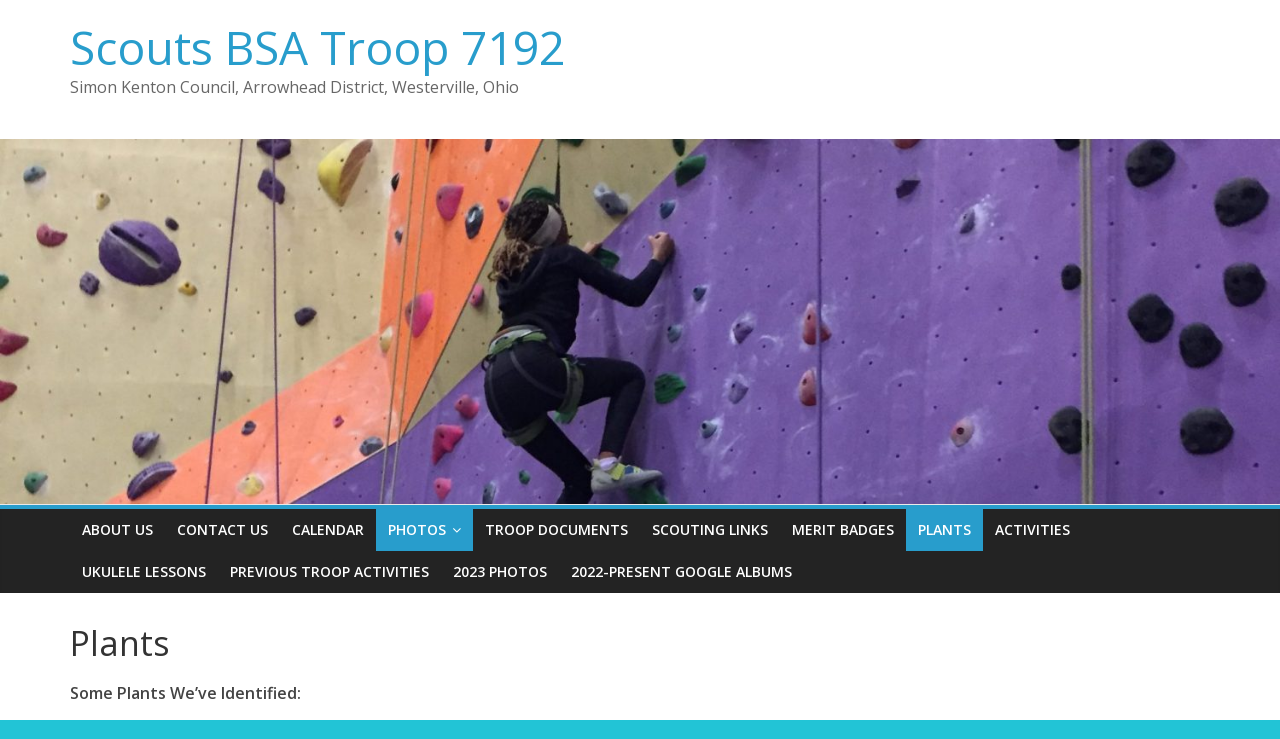

--- FILE ---
content_type: text/html; charset=UTF-8
request_url: https://bsatroop7192.org/photos/plants/
body_size: 12551
content:
<!DOCTYPE html>
<html lang="en-US">
<head>
			<meta charset="UTF-8" />
		<meta name="viewport" content="width=device-width, initial-scale=1">
		<link rel="profile" href="http://gmpg.org/xfn/11" />
		<title>Plants &#8211; Scouts BSA Troop 7192</title>
<meta name='robots' content='max-image-preview:large' />
<link rel='dns-prefetch' href='//fonts.googleapis.com' />
<link rel='dns-prefetch' href='//i0.wp.com' />
<link rel='dns-prefetch' href='//i1.wp.com' />
<link rel='dns-prefetch' href='//i2.wp.com' />
<link rel='dns-prefetch' href='//c0.wp.com' />
<link rel="alternate" type="application/rss+xml" title="Scouts BSA Troop 7192 &raquo; Feed" href="https://bsatroop7192.org/feed/" />
<link rel="alternate" type="application/rss+xml" title="Scouts BSA Troop 7192 &raquo; Comments Feed" href="https://bsatroop7192.org/comments/feed/" />
<script type="text/javascript">
window._wpemojiSettings = {"baseUrl":"https:\/\/s.w.org\/images\/core\/emoji\/14.0.0\/72x72\/","ext":".png","svgUrl":"https:\/\/s.w.org\/images\/core\/emoji\/14.0.0\/svg\/","svgExt":".svg","source":{"concatemoji":"https:\/\/bsatroop7192.org\/wp-includes\/js\/wp-emoji-release.min.js?ver=6.1.9"}};
/*! This file is auto-generated */
!function(e,a,t){var n,r,o,i=a.createElement("canvas"),p=i.getContext&&i.getContext("2d");function s(e,t){var a=String.fromCharCode,e=(p.clearRect(0,0,i.width,i.height),p.fillText(a.apply(this,e),0,0),i.toDataURL());return p.clearRect(0,0,i.width,i.height),p.fillText(a.apply(this,t),0,0),e===i.toDataURL()}function c(e){var t=a.createElement("script");t.src=e,t.defer=t.type="text/javascript",a.getElementsByTagName("head")[0].appendChild(t)}for(o=Array("flag","emoji"),t.supports={everything:!0,everythingExceptFlag:!0},r=0;r<o.length;r++)t.supports[o[r]]=function(e){if(p&&p.fillText)switch(p.textBaseline="top",p.font="600 32px Arial",e){case"flag":return s([127987,65039,8205,9895,65039],[127987,65039,8203,9895,65039])?!1:!s([55356,56826,55356,56819],[55356,56826,8203,55356,56819])&&!s([55356,57332,56128,56423,56128,56418,56128,56421,56128,56430,56128,56423,56128,56447],[55356,57332,8203,56128,56423,8203,56128,56418,8203,56128,56421,8203,56128,56430,8203,56128,56423,8203,56128,56447]);case"emoji":return!s([129777,127995,8205,129778,127999],[129777,127995,8203,129778,127999])}return!1}(o[r]),t.supports.everything=t.supports.everything&&t.supports[o[r]],"flag"!==o[r]&&(t.supports.everythingExceptFlag=t.supports.everythingExceptFlag&&t.supports[o[r]]);t.supports.everythingExceptFlag=t.supports.everythingExceptFlag&&!t.supports.flag,t.DOMReady=!1,t.readyCallback=function(){t.DOMReady=!0},t.supports.everything||(n=function(){t.readyCallback()},a.addEventListener?(a.addEventListener("DOMContentLoaded",n,!1),e.addEventListener("load",n,!1)):(e.attachEvent("onload",n),a.attachEvent("onreadystatechange",function(){"complete"===a.readyState&&t.readyCallback()})),(e=t.source||{}).concatemoji?c(e.concatemoji):e.wpemoji&&e.twemoji&&(c(e.twemoji),c(e.wpemoji)))}(window,document,window._wpemojiSettings);
</script>
<style type="text/css">
img.wp-smiley,
img.emoji {
	display: inline !important;
	border: none !important;
	box-shadow: none !important;
	height: 1em !important;
	width: 1em !important;
	margin: 0 0.07em !important;
	vertical-align: -0.1em !important;
	background: none !important;
	padding: 0 !important;
}
</style>
	<link rel='stylesheet' id='wp-block-library-css' href='https://c0.wp.com/c/6.1.9/wp-includes/css/dist/block-library/style.min.css' type='text/css' media='all' />
<style id='wp-block-library-inline-css' type='text/css'>
.has-text-align-justify{text-align:justify;}
</style>
<style id='wp-block-library-theme-inline-css' type='text/css'>
.wp-block-audio figcaption{color:#555;font-size:13px;text-align:center}.is-dark-theme .wp-block-audio figcaption{color:hsla(0,0%,100%,.65)}.wp-block-audio{margin:0 0 1em}.wp-block-code{border:1px solid #ccc;border-radius:4px;font-family:Menlo,Consolas,monaco,monospace;padding:.8em 1em}.wp-block-embed figcaption{color:#555;font-size:13px;text-align:center}.is-dark-theme .wp-block-embed figcaption{color:hsla(0,0%,100%,.65)}.wp-block-embed{margin:0 0 1em}.blocks-gallery-caption{color:#555;font-size:13px;text-align:center}.is-dark-theme .blocks-gallery-caption{color:hsla(0,0%,100%,.65)}.wp-block-image figcaption{color:#555;font-size:13px;text-align:center}.is-dark-theme .wp-block-image figcaption{color:hsla(0,0%,100%,.65)}.wp-block-image{margin:0 0 1em}.wp-block-pullquote{border-top:4px solid;border-bottom:4px solid;margin-bottom:1.75em;color:currentColor}.wp-block-pullquote__citation,.wp-block-pullquote cite,.wp-block-pullquote footer{color:currentColor;text-transform:uppercase;font-size:.8125em;font-style:normal}.wp-block-quote{border-left:.25em solid;margin:0 0 1.75em;padding-left:1em}.wp-block-quote cite,.wp-block-quote footer{color:currentColor;font-size:.8125em;position:relative;font-style:normal}.wp-block-quote.has-text-align-right{border-left:none;border-right:.25em solid;padding-left:0;padding-right:1em}.wp-block-quote.has-text-align-center{border:none;padding-left:0}.wp-block-quote.is-large,.wp-block-quote.is-style-large,.wp-block-quote.is-style-plain{border:none}.wp-block-search .wp-block-search__label{font-weight:700}.wp-block-search__button{border:1px solid #ccc;padding:.375em .625em}:where(.wp-block-group.has-background){padding:1.25em 2.375em}.wp-block-separator.has-css-opacity{opacity:.4}.wp-block-separator{border:none;border-bottom:2px solid;margin-left:auto;margin-right:auto}.wp-block-separator.has-alpha-channel-opacity{opacity:1}.wp-block-separator:not(.is-style-wide):not(.is-style-dots){width:100px}.wp-block-separator.has-background:not(.is-style-dots){border-bottom:none;height:1px}.wp-block-separator.has-background:not(.is-style-wide):not(.is-style-dots){height:2px}.wp-block-table{margin:"0 0 1em 0"}.wp-block-table thead{border-bottom:3px solid}.wp-block-table tfoot{border-top:3px solid}.wp-block-table td,.wp-block-table th{word-break:normal}.wp-block-table figcaption{color:#555;font-size:13px;text-align:center}.is-dark-theme .wp-block-table figcaption{color:hsla(0,0%,100%,.65)}.wp-block-video figcaption{color:#555;font-size:13px;text-align:center}.is-dark-theme .wp-block-video figcaption{color:hsla(0,0%,100%,.65)}.wp-block-video{margin:0 0 1em}.wp-block-template-part.has-background{padding:1.25em 2.375em;margin-top:0;margin-bottom:0}
</style>
<link rel='stylesheet' id='mediaelement-css' href='https://c0.wp.com/c/6.1.9/wp-includes/js/mediaelement/mediaelementplayer-legacy.min.css' type='text/css' media='all' />
<link rel='stylesheet' id='wp-mediaelement-css' href='https://c0.wp.com/c/6.1.9/wp-includes/js/mediaelement/wp-mediaelement.min.css' type='text/css' media='all' />
<link rel='stylesheet' id='classic-theme-styles-css' href='https://c0.wp.com/c/6.1.9/wp-includes/css/classic-themes.min.css' type='text/css' media='all' />
<style id='global-styles-inline-css' type='text/css'>
body{--wp--preset--color--black: #000000;--wp--preset--color--cyan-bluish-gray: #abb8c3;--wp--preset--color--white: #ffffff;--wp--preset--color--pale-pink: #f78da7;--wp--preset--color--vivid-red: #cf2e2e;--wp--preset--color--luminous-vivid-orange: #ff6900;--wp--preset--color--luminous-vivid-amber: #fcb900;--wp--preset--color--light-green-cyan: #7bdcb5;--wp--preset--color--vivid-green-cyan: #00d084;--wp--preset--color--pale-cyan-blue: #8ed1fc;--wp--preset--color--vivid-cyan-blue: #0693e3;--wp--preset--color--vivid-purple: #9b51e0;--wp--preset--gradient--vivid-cyan-blue-to-vivid-purple: linear-gradient(135deg,rgba(6,147,227,1) 0%,rgb(155,81,224) 100%);--wp--preset--gradient--light-green-cyan-to-vivid-green-cyan: linear-gradient(135deg,rgb(122,220,180) 0%,rgb(0,208,130) 100%);--wp--preset--gradient--luminous-vivid-amber-to-luminous-vivid-orange: linear-gradient(135deg,rgba(252,185,0,1) 0%,rgba(255,105,0,1) 100%);--wp--preset--gradient--luminous-vivid-orange-to-vivid-red: linear-gradient(135deg,rgba(255,105,0,1) 0%,rgb(207,46,46) 100%);--wp--preset--gradient--very-light-gray-to-cyan-bluish-gray: linear-gradient(135deg,rgb(238,238,238) 0%,rgb(169,184,195) 100%);--wp--preset--gradient--cool-to-warm-spectrum: linear-gradient(135deg,rgb(74,234,220) 0%,rgb(151,120,209) 20%,rgb(207,42,186) 40%,rgb(238,44,130) 60%,rgb(251,105,98) 80%,rgb(254,248,76) 100%);--wp--preset--gradient--blush-light-purple: linear-gradient(135deg,rgb(255,206,236) 0%,rgb(152,150,240) 100%);--wp--preset--gradient--blush-bordeaux: linear-gradient(135deg,rgb(254,205,165) 0%,rgb(254,45,45) 50%,rgb(107,0,62) 100%);--wp--preset--gradient--luminous-dusk: linear-gradient(135deg,rgb(255,203,112) 0%,rgb(199,81,192) 50%,rgb(65,88,208) 100%);--wp--preset--gradient--pale-ocean: linear-gradient(135deg,rgb(255,245,203) 0%,rgb(182,227,212) 50%,rgb(51,167,181) 100%);--wp--preset--gradient--electric-grass: linear-gradient(135deg,rgb(202,248,128) 0%,rgb(113,206,126) 100%);--wp--preset--gradient--midnight: linear-gradient(135deg,rgb(2,3,129) 0%,rgb(40,116,252) 100%);--wp--preset--duotone--dark-grayscale: url('#wp-duotone-dark-grayscale');--wp--preset--duotone--grayscale: url('#wp-duotone-grayscale');--wp--preset--duotone--purple-yellow: url('#wp-duotone-purple-yellow');--wp--preset--duotone--blue-red: url('#wp-duotone-blue-red');--wp--preset--duotone--midnight: url('#wp-duotone-midnight');--wp--preset--duotone--magenta-yellow: url('#wp-duotone-magenta-yellow');--wp--preset--duotone--purple-green: url('#wp-duotone-purple-green');--wp--preset--duotone--blue-orange: url('#wp-duotone-blue-orange');--wp--preset--font-size--small: 13px;--wp--preset--font-size--medium: 20px;--wp--preset--font-size--large: 36px;--wp--preset--font-size--x-large: 42px;--wp--preset--spacing--20: 0.44rem;--wp--preset--spacing--30: 0.67rem;--wp--preset--spacing--40: 1rem;--wp--preset--spacing--50: 1.5rem;--wp--preset--spacing--60: 2.25rem;--wp--preset--spacing--70: 3.38rem;--wp--preset--spacing--80: 5.06rem;}:where(.is-layout-flex){gap: 0.5em;}body .is-layout-flow > .alignleft{float: left;margin-inline-start: 0;margin-inline-end: 2em;}body .is-layout-flow > .alignright{float: right;margin-inline-start: 2em;margin-inline-end: 0;}body .is-layout-flow > .aligncenter{margin-left: auto !important;margin-right: auto !important;}body .is-layout-constrained > .alignleft{float: left;margin-inline-start: 0;margin-inline-end: 2em;}body .is-layout-constrained > .alignright{float: right;margin-inline-start: 2em;margin-inline-end: 0;}body .is-layout-constrained > .aligncenter{margin-left: auto !important;margin-right: auto !important;}body .is-layout-constrained > :where(:not(.alignleft):not(.alignright):not(.alignfull)){max-width: var(--wp--style--global--content-size);margin-left: auto !important;margin-right: auto !important;}body .is-layout-constrained > .alignwide{max-width: var(--wp--style--global--wide-size);}body .is-layout-flex{display: flex;}body .is-layout-flex{flex-wrap: wrap;align-items: center;}body .is-layout-flex > *{margin: 0;}:where(.wp-block-columns.is-layout-flex){gap: 2em;}.has-black-color{color: var(--wp--preset--color--black) !important;}.has-cyan-bluish-gray-color{color: var(--wp--preset--color--cyan-bluish-gray) !important;}.has-white-color{color: var(--wp--preset--color--white) !important;}.has-pale-pink-color{color: var(--wp--preset--color--pale-pink) !important;}.has-vivid-red-color{color: var(--wp--preset--color--vivid-red) !important;}.has-luminous-vivid-orange-color{color: var(--wp--preset--color--luminous-vivid-orange) !important;}.has-luminous-vivid-amber-color{color: var(--wp--preset--color--luminous-vivid-amber) !important;}.has-light-green-cyan-color{color: var(--wp--preset--color--light-green-cyan) !important;}.has-vivid-green-cyan-color{color: var(--wp--preset--color--vivid-green-cyan) !important;}.has-pale-cyan-blue-color{color: var(--wp--preset--color--pale-cyan-blue) !important;}.has-vivid-cyan-blue-color{color: var(--wp--preset--color--vivid-cyan-blue) !important;}.has-vivid-purple-color{color: var(--wp--preset--color--vivid-purple) !important;}.has-black-background-color{background-color: var(--wp--preset--color--black) !important;}.has-cyan-bluish-gray-background-color{background-color: var(--wp--preset--color--cyan-bluish-gray) !important;}.has-white-background-color{background-color: var(--wp--preset--color--white) !important;}.has-pale-pink-background-color{background-color: var(--wp--preset--color--pale-pink) !important;}.has-vivid-red-background-color{background-color: var(--wp--preset--color--vivid-red) !important;}.has-luminous-vivid-orange-background-color{background-color: var(--wp--preset--color--luminous-vivid-orange) !important;}.has-luminous-vivid-amber-background-color{background-color: var(--wp--preset--color--luminous-vivid-amber) !important;}.has-light-green-cyan-background-color{background-color: var(--wp--preset--color--light-green-cyan) !important;}.has-vivid-green-cyan-background-color{background-color: var(--wp--preset--color--vivid-green-cyan) !important;}.has-pale-cyan-blue-background-color{background-color: var(--wp--preset--color--pale-cyan-blue) !important;}.has-vivid-cyan-blue-background-color{background-color: var(--wp--preset--color--vivid-cyan-blue) !important;}.has-vivid-purple-background-color{background-color: var(--wp--preset--color--vivid-purple) !important;}.has-black-border-color{border-color: var(--wp--preset--color--black) !important;}.has-cyan-bluish-gray-border-color{border-color: var(--wp--preset--color--cyan-bluish-gray) !important;}.has-white-border-color{border-color: var(--wp--preset--color--white) !important;}.has-pale-pink-border-color{border-color: var(--wp--preset--color--pale-pink) !important;}.has-vivid-red-border-color{border-color: var(--wp--preset--color--vivid-red) !important;}.has-luminous-vivid-orange-border-color{border-color: var(--wp--preset--color--luminous-vivid-orange) !important;}.has-luminous-vivid-amber-border-color{border-color: var(--wp--preset--color--luminous-vivid-amber) !important;}.has-light-green-cyan-border-color{border-color: var(--wp--preset--color--light-green-cyan) !important;}.has-vivid-green-cyan-border-color{border-color: var(--wp--preset--color--vivid-green-cyan) !important;}.has-pale-cyan-blue-border-color{border-color: var(--wp--preset--color--pale-cyan-blue) !important;}.has-vivid-cyan-blue-border-color{border-color: var(--wp--preset--color--vivid-cyan-blue) !important;}.has-vivid-purple-border-color{border-color: var(--wp--preset--color--vivid-purple) !important;}.has-vivid-cyan-blue-to-vivid-purple-gradient-background{background: var(--wp--preset--gradient--vivid-cyan-blue-to-vivid-purple) !important;}.has-light-green-cyan-to-vivid-green-cyan-gradient-background{background: var(--wp--preset--gradient--light-green-cyan-to-vivid-green-cyan) !important;}.has-luminous-vivid-amber-to-luminous-vivid-orange-gradient-background{background: var(--wp--preset--gradient--luminous-vivid-amber-to-luminous-vivid-orange) !important;}.has-luminous-vivid-orange-to-vivid-red-gradient-background{background: var(--wp--preset--gradient--luminous-vivid-orange-to-vivid-red) !important;}.has-very-light-gray-to-cyan-bluish-gray-gradient-background{background: var(--wp--preset--gradient--very-light-gray-to-cyan-bluish-gray) !important;}.has-cool-to-warm-spectrum-gradient-background{background: var(--wp--preset--gradient--cool-to-warm-spectrum) !important;}.has-blush-light-purple-gradient-background{background: var(--wp--preset--gradient--blush-light-purple) !important;}.has-blush-bordeaux-gradient-background{background: var(--wp--preset--gradient--blush-bordeaux) !important;}.has-luminous-dusk-gradient-background{background: var(--wp--preset--gradient--luminous-dusk) !important;}.has-pale-ocean-gradient-background{background: var(--wp--preset--gradient--pale-ocean) !important;}.has-electric-grass-gradient-background{background: var(--wp--preset--gradient--electric-grass) !important;}.has-midnight-gradient-background{background: var(--wp--preset--gradient--midnight) !important;}.has-small-font-size{font-size: var(--wp--preset--font-size--small) !important;}.has-medium-font-size{font-size: var(--wp--preset--font-size--medium) !important;}.has-large-font-size{font-size: var(--wp--preset--font-size--large) !important;}.has-x-large-font-size{font-size: var(--wp--preset--font-size--x-large) !important;}
.wp-block-navigation a:where(:not(.wp-element-button)){color: inherit;}
:where(.wp-block-columns.is-layout-flex){gap: 2em;}
.wp-block-pullquote{font-size: 1.5em;line-height: 1.6;}
</style>
<link rel='stylesheet' id='contact-form-7-css' href='https://bsatroop7192.org/wp-content/plugins/contact-form-7/includes/css/styles.css?ver=5.4.2' type='text/css' media='all' />
<link rel='stylesheet' id='colormag_style-css' href='https://bsatroop7192.org/wp-content/themes/colormag/style.css?ver=2.0.8' type='text/css' media='all' />
<link rel='stylesheet' id='colormag-fontawesome-css' href='https://bsatroop7192.org/wp-content/themes/colormag/fontawesome/css/font-awesome.min.css?ver=2.0.8' type='text/css' media='all' />
<link rel='stylesheet' id='colormag_googlefonts-css' href='//fonts.googleapis.com/css?family=Open+Sans%3A400%2C600&#038;ver=2.0.8' type='text/css' media='all' />
<link rel='stylesheet' id='jetpack_css-css' href='https://c0.wp.com/p/jetpack/10.0.2/css/jetpack.css' type='text/css' media='all' />
<script type='text/javascript' src='https://c0.wp.com/c/6.1.9/wp-includes/js/jquery/jquery.min.js' id='jquery-core-js'></script>
<script type='text/javascript' src='https://c0.wp.com/c/6.1.9/wp-includes/js/jquery/jquery-migrate.min.js' id='jquery-migrate-js'></script>
<!--[if lte IE 8]>
<script type='text/javascript' src='https://bsatroop7192.org/wp-content/themes/colormag/js/html5shiv.min.js?ver=2.0.8' id='html5-js'></script>
<![endif]-->
<link rel="https://api.w.org/" href="https://bsatroop7192.org/wp-json/" /><link rel="alternate" type="application/json" href="https://bsatroop7192.org/wp-json/wp/v2/pages/1155" /><link rel="EditURI" type="application/rsd+xml" title="RSD" href="https://bsatroop7192.org/xmlrpc.php?rsd" />
<link rel="wlwmanifest" type="application/wlwmanifest+xml" href="https://bsatroop7192.org/wp-includes/wlwmanifest.xml" />
<meta name="generator" content="WordPress 6.1.9" />
<link rel="canonical" href="https://bsatroop7192.org/photos/plants/" />
<link rel='shortlink' href='https://bsatroop7192.org/?p=1155' />
<link rel="alternate" type="application/json+oembed" href="https://bsatroop7192.org/wp-json/oembed/1.0/embed?url=https%3A%2F%2Fbsatroop7192.org%2Fphotos%2Fplants%2F" />
<link rel="alternate" type="text/xml+oembed" href="https://bsatroop7192.org/wp-json/oembed/1.0/embed?url=https%3A%2F%2Fbsatroop7192.org%2Fphotos%2Fplants%2F&#038;format=xml" />
<style type='text/css'>img#wpstats{display:none}</style>
		<style type="text/css" id="custom-background-css">
body.custom-background { background-color: #22c4d6; }
</style>
	</head>

<body class="page-template-default page page-id-1155 page-child parent-pageid-40 custom-background wp-embed-responsive no-sidebar-full-width wide">

<svg xmlns="http://www.w3.org/2000/svg" viewBox="0 0 0 0" width="0" height="0" focusable="false" role="none" style="visibility: hidden; position: absolute; left: -9999px; overflow: hidden;" ><defs><filter id="wp-duotone-dark-grayscale"><feColorMatrix color-interpolation-filters="sRGB" type="matrix" values=" .299 .587 .114 0 0 .299 .587 .114 0 0 .299 .587 .114 0 0 .299 .587 .114 0 0 " /><feComponentTransfer color-interpolation-filters="sRGB" ><feFuncR type="table" tableValues="0 0.49803921568627" /><feFuncG type="table" tableValues="0 0.49803921568627" /><feFuncB type="table" tableValues="0 0.49803921568627" /><feFuncA type="table" tableValues="1 1" /></feComponentTransfer><feComposite in2="SourceGraphic" operator="in" /></filter></defs></svg><svg xmlns="http://www.w3.org/2000/svg" viewBox="0 0 0 0" width="0" height="0" focusable="false" role="none" style="visibility: hidden; position: absolute; left: -9999px; overflow: hidden;" ><defs><filter id="wp-duotone-grayscale"><feColorMatrix color-interpolation-filters="sRGB" type="matrix" values=" .299 .587 .114 0 0 .299 .587 .114 0 0 .299 .587 .114 0 0 .299 .587 .114 0 0 " /><feComponentTransfer color-interpolation-filters="sRGB" ><feFuncR type="table" tableValues="0 1" /><feFuncG type="table" tableValues="0 1" /><feFuncB type="table" tableValues="0 1" /><feFuncA type="table" tableValues="1 1" /></feComponentTransfer><feComposite in2="SourceGraphic" operator="in" /></filter></defs></svg><svg xmlns="http://www.w3.org/2000/svg" viewBox="0 0 0 0" width="0" height="0" focusable="false" role="none" style="visibility: hidden; position: absolute; left: -9999px; overflow: hidden;" ><defs><filter id="wp-duotone-purple-yellow"><feColorMatrix color-interpolation-filters="sRGB" type="matrix" values=" .299 .587 .114 0 0 .299 .587 .114 0 0 .299 .587 .114 0 0 .299 .587 .114 0 0 " /><feComponentTransfer color-interpolation-filters="sRGB" ><feFuncR type="table" tableValues="0.54901960784314 0.98823529411765" /><feFuncG type="table" tableValues="0 1" /><feFuncB type="table" tableValues="0.71764705882353 0.25490196078431" /><feFuncA type="table" tableValues="1 1" /></feComponentTransfer><feComposite in2="SourceGraphic" operator="in" /></filter></defs></svg><svg xmlns="http://www.w3.org/2000/svg" viewBox="0 0 0 0" width="0" height="0" focusable="false" role="none" style="visibility: hidden; position: absolute; left: -9999px; overflow: hidden;" ><defs><filter id="wp-duotone-blue-red"><feColorMatrix color-interpolation-filters="sRGB" type="matrix" values=" .299 .587 .114 0 0 .299 .587 .114 0 0 .299 .587 .114 0 0 .299 .587 .114 0 0 " /><feComponentTransfer color-interpolation-filters="sRGB" ><feFuncR type="table" tableValues="0 1" /><feFuncG type="table" tableValues="0 0.27843137254902" /><feFuncB type="table" tableValues="0.5921568627451 0.27843137254902" /><feFuncA type="table" tableValues="1 1" /></feComponentTransfer><feComposite in2="SourceGraphic" operator="in" /></filter></defs></svg><svg xmlns="http://www.w3.org/2000/svg" viewBox="0 0 0 0" width="0" height="0" focusable="false" role="none" style="visibility: hidden; position: absolute; left: -9999px; overflow: hidden;" ><defs><filter id="wp-duotone-midnight"><feColorMatrix color-interpolation-filters="sRGB" type="matrix" values=" .299 .587 .114 0 0 .299 .587 .114 0 0 .299 .587 .114 0 0 .299 .587 .114 0 0 " /><feComponentTransfer color-interpolation-filters="sRGB" ><feFuncR type="table" tableValues="0 0" /><feFuncG type="table" tableValues="0 0.64705882352941" /><feFuncB type="table" tableValues="0 1" /><feFuncA type="table" tableValues="1 1" /></feComponentTransfer><feComposite in2="SourceGraphic" operator="in" /></filter></defs></svg><svg xmlns="http://www.w3.org/2000/svg" viewBox="0 0 0 0" width="0" height="0" focusable="false" role="none" style="visibility: hidden; position: absolute; left: -9999px; overflow: hidden;" ><defs><filter id="wp-duotone-magenta-yellow"><feColorMatrix color-interpolation-filters="sRGB" type="matrix" values=" .299 .587 .114 0 0 .299 .587 .114 0 0 .299 .587 .114 0 0 .299 .587 .114 0 0 " /><feComponentTransfer color-interpolation-filters="sRGB" ><feFuncR type="table" tableValues="0.78039215686275 1" /><feFuncG type="table" tableValues="0 0.94901960784314" /><feFuncB type="table" tableValues="0.35294117647059 0.47058823529412" /><feFuncA type="table" tableValues="1 1" /></feComponentTransfer><feComposite in2="SourceGraphic" operator="in" /></filter></defs></svg><svg xmlns="http://www.w3.org/2000/svg" viewBox="0 0 0 0" width="0" height="0" focusable="false" role="none" style="visibility: hidden; position: absolute; left: -9999px; overflow: hidden;" ><defs><filter id="wp-duotone-purple-green"><feColorMatrix color-interpolation-filters="sRGB" type="matrix" values=" .299 .587 .114 0 0 .299 .587 .114 0 0 .299 .587 .114 0 0 .299 .587 .114 0 0 " /><feComponentTransfer color-interpolation-filters="sRGB" ><feFuncR type="table" tableValues="0.65098039215686 0.40392156862745" /><feFuncG type="table" tableValues="0 1" /><feFuncB type="table" tableValues="0.44705882352941 0.4" /><feFuncA type="table" tableValues="1 1" /></feComponentTransfer><feComposite in2="SourceGraphic" operator="in" /></filter></defs></svg><svg xmlns="http://www.w3.org/2000/svg" viewBox="0 0 0 0" width="0" height="0" focusable="false" role="none" style="visibility: hidden; position: absolute; left: -9999px; overflow: hidden;" ><defs><filter id="wp-duotone-blue-orange"><feColorMatrix color-interpolation-filters="sRGB" type="matrix" values=" .299 .587 .114 0 0 .299 .587 .114 0 0 .299 .587 .114 0 0 .299 .587 .114 0 0 " /><feComponentTransfer color-interpolation-filters="sRGB" ><feFuncR type="table" tableValues="0.098039215686275 1" /><feFuncG type="table" tableValues="0 0.66274509803922" /><feFuncB type="table" tableValues="0.84705882352941 0.41960784313725" /><feFuncA type="table" tableValues="1 1" /></feComponentTransfer><feComposite in2="SourceGraphic" operator="in" /></filter></defs></svg>		<div id="page" class="hfeed site">
				<a class="skip-link screen-reader-text" href="#main">Skip to content</a>
				<header id="masthead" class="site-header clearfix ">
				<div id="header-text-nav-container" class="clearfix">
		
		<div class="inner-wrap">
			<div id="header-text-nav-wrap" class="clearfix">

				<div id="header-left-section">
											<div id="header-logo-image">
													</div><!-- #header-logo-image -->
						
					<div id="header-text" class="">
													<h3 id="site-title">
								<a href="https://bsatroop7192.org/" title="Scouts BSA Troop 7192" rel="home">Scouts BSA Troop 7192</a>
							</h3>
						
													<p id="site-description">
								Simon Kenton Council, Arrowhead District, Westerville, Ohio							</p><!-- #site-description -->
											</div><!-- #header-text -->
				</div><!-- #header-left-section -->

				<div id="header-right-section">
									</div><!-- #header-right-section -->

			</div><!-- #header-text-nav-wrap -->
		</div><!-- .inner-wrap -->

		<div id="wp-custom-header" class="wp-custom-header"><div class="header-image-wrap"><img src="https://bsatroop7192.org/wp-content/uploads/2020/03/cropped-IMG_0366-scaled-1.jpg" class="header-image" width="1500" height="428" alt="Scouts BSA Troop 7192"></div></div>
		<nav id="site-navigation" class="main-navigation clearfix" role="navigation">
			<div class="inner-wrap clearfix">
				
				
				<p class="menu-toggle"></p>
				<div class="menu-primary-container"><ul id="menu-primary" class="menu"><li id="menu-item-16" class="menu-item menu-item-type-post_type menu-item-object-page menu-item-home menu-item-16"><a href="https://bsatroop7192.org/">About Us</a></li>
<li id="menu-item-18" class="menu-item menu-item-type-post_type menu-item-object-page menu-item-18"><a href="https://bsatroop7192.org/contact/">Contact Us</a></li>
<li id="menu-item-32125" class="menu-item menu-item-type-post_type menu-item-object-page menu-item-32125"><a href="https://bsatroop7192.org/calendar/">Calendar</a></li>
<li id="menu-item-41" class="menu-item menu-item-type-post_type menu-item-object-page current-page-ancestor current-menu-ancestor current-menu-parent current-page-parent current_page_parent current_page_ancestor menu-item-has-children menu-item-41"><a href="https://bsatroop7192.org/photos/">Photos</a>
<ul class="sub-menu">
	<li id="menu-item-85739" class="menu-item menu-item-type-post_type menu-item-object-page menu-item-85739"><a href="https://bsatroop7192.org/2022-present-google-albums/">2022-present Google Albums</a></li>
	<li id="menu-item-32088" class="menu-item menu-item-type-post_type menu-item-object-page menu-item-32088"><a href="https://bsatroop7192.org/2022-photos/">2022 Photos</a></li>
	<li id="menu-item-74539" class="menu-item menu-item-type-post_type menu-item-object-page menu-item-74539"><a href="https://bsatroop7192.org/2022-photos/2022-summer-camp/">2022 Summer Camp</a></li>
	<li id="menu-item-6988" class="menu-item menu-item-type-post_type menu-item-object-page menu-item-6988"><a href="https://bsatroop7192.org/photos/2021-photos/">2021 Photos</a></li>
	<li id="menu-item-6987" class="menu-item menu-item-type-post_type menu-item-object-page menu-item-6987"><a href="https://bsatroop7192.org/photos/2021-summer-camp-chief-logan/">2021 Summer Camp – Chief Logan</a></li>
	<li id="menu-item-35" class="menu-item menu-item-type-post_type menu-item-object-page menu-item-35"><a href="https://bsatroop7192.org/photos/2020-photos/">2020 Photos</a></li>
	<li id="menu-item-811" class="menu-item menu-item-type-post_type menu-item-object-page menu-item-811"><a href="https://bsatroop7192.org/photos/7192-photo-challenge/">7192 Photo Challenge</a></li>
	<li id="menu-item-1163" class="menu-item menu-item-type-post_type menu-item-object-page menu-item-1163"><a href="https://bsatroop7192.org/photos/images-of-covid/">2020 Covid Images</a></li>
	<li id="menu-item-1470" class="menu-item menu-item-type-post_type menu-item-object-page menu-item-1470"><a href="https://bsatroop7192.org/photos/thoughtfuls/">Think Abouts</a></li>
	<li id="menu-item-1157" class="menu-item menu-item-type-post_type menu-item-object-page current-menu-item page_item page-item-1155 current_page_item menu-item-1157"><a href="https://bsatroop7192.org/photos/plants/" aria-current="page">Plants</a></li>
	<li id="menu-item-38" class="menu-item menu-item-type-post_type menu-item-object-page menu-item-38"><a href="https://bsatroop7192.org/photos/2019-photos/">2019 Photos</a></li>
	<li id="menu-item-710" class="menu-item menu-item-type-post_type menu-item-object-page menu-item-710"><a href="https://bsatroop7192.org/photos/2019-gettysburg/">2019 Gettysburg</a></li>
</ul>
</li>
<li id="menu-item-44" class="menu-item menu-item-type-post_type menu-item-object-page menu-item-44"><a href="https://bsatroop7192.org/troop-documents/">Troop Documents</a></li>
<li id="menu-item-47" class="menu-item menu-item-type-post_type menu-item-object-page menu-item-47"><a href="https://bsatroop7192.org/scouting-links/">Scouting Links</a></li>
<li id="menu-item-909" class="menu-item menu-item-type-post_type menu-item-object-page menu-item-909"><a href="https://bsatroop7192.org/merit-badges/">Merit Badges</a></li>
<li id="menu-item-1162" class="menu-item menu-item-type-post_type menu-item-object-page current-menu-item page_item page-item-1155 current_page_item menu-item-1162"><a href="https://bsatroop7192.org/photos/plants/" aria-current="page">Plants</a></li>
<li id="menu-item-1206" class="menu-item menu-item-type-post_type menu-item-object-page menu-item-1206"><a href="https://bsatroop7192.org/activities/">Activities</a></li>
<li id="menu-item-1618" class="menu-item menu-item-type-post_type menu-item-object-page menu-item-1618"><a href="https://bsatroop7192.org/ukulele-lessons/">Ukulele Lessons</a></li>
<li id="menu-item-2258" class="menu-item menu-item-type-post_type menu-item-object-page menu-item-2258"><a href="https://bsatroop7192.org/previous-troop-activities/">Previous Troop Activities</a></li>
<li id="menu-item-85688" class="menu-item menu-item-type-post_type menu-item-object-page menu-item-85688"><a href="https://bsatroop7192.org/2023-photos-2/">2023 Photos</a></li>
<li id="menu-item-85737" class="menu-item menu-item-type-post_type menu-item-object-page menu-item-85737"><a href="https://bsatroop7192.org/2022-present-google-albums/">2022-present Google Albums</a></li>
</ul></div>
			</div>
		</nav>

				</div><!-- #header-text-nav-container -->
				</header><!-- #masthead -->
				<div id="main" class="clearfix">
				<div class="inner-wrap clearfix">
		
	<div id="primary">
		<div id="content" class="clearfix">
			
<article id="post-1155" class="post-1155 page type-page status-publish hentry">
	
	
	<header class="entry-header">
					<h1 class="entry-title">
				Plants			</h1>
			</header>

	<div class="entry-content clearfix">
		<p><strong>Some Plants We&#8217;ve Identified:</strong></p>
<div class="tiled-gallery type-rectangular tiled-gallery-unresized" data-original-width="1140" data-carousel-extra='{&quot;blog_id&quot;:1,&quot;permalink&quot;:&quot;https:\/\/bsatroop7192.org\/photos\/plants\/&quot;,&quot;likes_blog_id&quot;:197070581}' itemscope itemtype="http://schema.org/ImageGallery" > <div class="gallery-row" style="width: 1140px; height: 303px;" data-original-width="1140" data-original-height="303" > <div class="gallery-group images-1" style="width: 228px; height: 303px;" data-original-width="228" data-original-height="303" > <div class="tiled-gallery-item tiled-gallery-item-small" itemprop="associatedMedia" itemscope itemtype="http://schema.org/ImageObject"> <a href="https://bsatroop7192.org/bluespruce/" border="0" itemprop="url"> <meta itemprop="width" content="224"> <meta itemprop="height" content="299"> <img data-attachment-id="1067" data-orig-file="https://bsatroop7192.org/wp-content/uploads/2020/09/BlueSpruce.jpg" data-orig-size="1278,1704" data-comments-opened="1" data-image-meta="{&quot;aperture&quot;:&quot;0&quot;,&quot;credit&quot;:&quot;&quot;,&quot;camera&quot;:&quot;&quot;,&quot;caption&quot;:&quot;&quot;,&quot;created_timestamp&quot;:&quot;0&quot;,&quot;copyright&quot;:&quot;&quot;,&quot;focal_length&quot;:&quot;0&quot;,&quot;iso&quot;:&quot;0&quot;,&quot;shutter_speed&quot;:&quot;0&quot;,&quot;title&quot;:&quot;&quot;,&quot;orientation&quot;:&quot;0&quot;}" data-image-title="BlueSpruce" data-image-description="" data-medium-file="https://i1.wp.com/bsatroop7192.org/wp-content/uploads/2020/09/BlueSpruce.jpg?fit=225%2C300&#038;ssl=1" data-large-file="https://i1.wp.com/bsatroop7192.org/wp-content/uploads/2020/09/BlueSpruce.jpg?fit=768%2C1024&#038;ssl=1" src="https://i1.wp.com/bsatroop7192.org/wp-content/uploads/2020/09/BlueSpruce.jpg?w=224&#038;h=299&#038;ssl=1" width="224" height="299" data-original-width="224" data-original-height="299" itemprop="http://schema.org/image" title="BlueSpruce" alt="Blue Spruce" style="width: 224px; height: 299px;" /> </a> <div class="tiled-gallery-caption" itemprop="caption description"> Blue Spruce </div> </div> </div> <!-- close group --> <div class="gallery-group images-1" style="width: 228px; height: 303px;" data-original-width="228" data-original-height="303" > <div class="tiled-gallery-item tiled-gallery-item-small" itemprop="associatedMedia" itemscope itemtype="http://schema.org/ImageObject"> <a href="https://bsatroop7192.org/commonburdock/" border="0" itemprop="url"> <meta itemprop="width" content="224"> <meta itemprop="height" content="299"> <img data-attachment-id="1068" data-orig-file="https://bsatroop7192.org/wp-content/uploads/2020/09/CommonBurdock.jpg" data-orig-size="1278,1704" data-comments-opened="1" data-image-meta="{&quot;aperture&quot;:&quot;0&quot;,&quot;credit&quot;:&quot;&quot;,&quot;camera&quot;:&quot;&quot;,&quot;caption&quot;:&quot;&quot;,&quot;created_timestamp&quot;:&quot;0&quot;,&quot;copyright&quot;:&quot;&quot;,&quot;focal_length&quot;:&quot;0&quot;,&quot;iso&quot;:&quot;0&quot;,&quot;shutter_speed&quot;:&quot;0&quot;,&quot;title&quot;:&quot;&quot;,&quot;orientation&quot;:&quot;0&quot;}" data-image-title="CommonBurdock" data-image-description="" data-medium-file="https://i0.wp.com/bsatroop7192.org/wp-content/uploads/2020/09/CommonBurdock.jpg?fit=225%2C300&#038;ssl=1" data-large-file="https://i0.wp.com/bsatroop7192.org/wp-content/uploads/2020/09/CommonBurdock.jpg?fit=768%2C1024&#038;ssl=1" src="https://i0.wp.com/bsatroop7192.org/wp-content/uploads/2020/09/CommonBurdock.jpg?w=224&#038;h=299&#038;ssl=1" width="224" height="299" data-original-width="224" data-original-height="299" itemprop="http://schema.org/image" title="CommonBurdock" alt="Common Burdock" style="width: 224px; height: 299px;" /> </a> <div class="tiled-gallery-caption" itemprop="caption description"> Common Burdock </div> </div> </div> <!-- close group --> <div class="gallery-group images-1" style="width: 228px; height: 303px;" data-original-width="228" data-original-height="303" > <div class="tiled-gallery-item tiled-gallery-item-small" itemprop="associatedMedia" itemscope itemtype="http://schema.org/ImageObject"> <a href="https://bsatroop7192.org/goldenrod/" border="0" itemprop="url"> <meta itemprop="width" content="224"> <meta itemprop="height" content="299"> <img data-attachment-id="1069" data-orig-file="https://bsatroop7192.org/wp-content/uploads/2020/09/Goldenrod.jpg" data-orig-size="1278,1704" data-comments-opened="1" data-image-meta="{&quot;aperture&quot;:&quot;0&quot;,&quot;credit&quot;:&quot;&quot;,&quot;camera&quot;:&quot;&quot;,&quot;caption&quot;:&quot;&quot;,&quot;created_timestamp&quot;:&quot;0&quot;,&quot;copyright&quot;:&quot;&quot;,&quot;focal_length&quot;:&quot;0&quot;,&quot;iso&quot;:&quot;0&quot;,&quot;shutter_speed&quot;:&quot;0&quot;,&quot;title&quot;:&quot;&quot;,&quot;orientation&quot;:&quot;0&quot;}" data-image-title="Goldenrod" data-image-description="" data-medium-file="https://i0.wp.com/bsatroop7192.org/wp-content/uploads/2020/09/Goldenrod.jpg?fit=225%2C300&#038;ssl=1" data-large-file="https://i0.wp.com/bsatroop7192.org/wp-content/uploads/2020/09/Goldenrod.jpg?fit=768%2C1024&#038;ssl=1" src="https://i0.wp.com/bsatroop7192.org/wp-content/uploads/2020/09/Goldenrod.jpg?w=224&#038;h=299&#038;ssl=1" width="224" height="299" data-original-width="224" data-original-height="299" itemprop="http://schema.org/image" title="Goldenrod" alt="Goldenrod" style="width: 224px; height: 299px;" /> </a> <div class="tiled-gallery-caption" itemprop="caption description"> Goldenrod </div> </div> </div> <!-- close group --> <div class="gallery-group images-1" style="width: 228px; height: 303px;" data-original-width="228" data-original-height="303" > <div class="tiled-gallery-item tiled-gallery-item-small" itemprop="associatedMedia" itemscope itemtype="http://schema.org/ImageObject"> <a href="https://bsatroop7192.org/jewelweed/" border="0" itemprop="url"> <meta itemprop="width" content="224"> <meta itemprop="height" content="299"> <img data-attachment-id="1070" data-orig-file="https://bsatroop7192.org/wp-content/uploads/2020/09/Jewelweed.jpg" data-orig-size="1278,1704" data-comments-opened="1" data-image-meta="{&quot;aperture&quot;:&quot;0&quot;,&quot;credit&quot;:&quot;&quot;,&quot;camera&quot;:&quot;&quot;,&quot;caption&quot;:&quot;&quot;,&quot;created_timestamp&quot;:&quot;0&quot;,&quot;copyright&quot;:&quot;&quot;,&quot;focal_length&quot;:&quot;0&quot;,&quot;iso&quot;:&quot;0&quot;,&quot;shutter_speed&quot;:&quot;0&quot;,&quot;title&quot;:&quot;&quot;,&quot;orientation&quot;:&quot;0&quot;}" data-image-title="Jewelweed" data-image-description="" data-medium-file="https://i1.wp.com/bsatroop7192.org/wp-content/uploads/2020/09/Jewelweed.jpg?fit=225%2C300&#038;ssl=1" data-large-file="https://i1.wp.com/bsatroop7192.org/wp-content/uploads/2020/09/Jewelweed.jpg?fit=768%2C1024&#038;ssl=1" src="https://i1.wp.com/bsatroop7192.org/wp-content/uploads/2020/09/Jewelweed.jpg?w=224&#038;h=299&#038;ssl=1" width="224" height="299" data-original-width="224" data-original-height="299" itemprop="http://schema.org/image" title="Jewelweed" alt="Jewelweed (Touch-me-not)" style="width: 224px; height: 299px;" /> </a> <div class="tiled-gallery-caption" itemprop="caption description"> Jewelweed (Touch-me-not) </div> </div> </div> <!-- close group --> <div class="gallery-group images-1" style="width: 228px; height: 303px;" data-original-width="228" data-original-height="303" > <div class="tiled-gallery-item tiled-gallery-item-small" itemprop="associatedMedia" itemscope itemtype="http://schema.org/ImageObject"> <a href="https://bsatroop7192.org/locust/" border="0" itemprop="url"> <meta itemprop="width" content="224"> <meta itemprop="height" content="299"> <img data-attachment-id="1071" data-orig-file="https://bsatroop7192.org/wp-content/uploads/2020/09/Locust.jpg" data-orig-size="1278,1704" data-comments-opened="1" data-image-meta="{&quot;aperture&quot;:&quot;0&quot;,&quot;credit&quot;:&quot;&quot;,&quot;camera&quot;:&quot;&quot;,&quot;caption&quot;:&quot;&quot;,&quot;created_timestamp&quot;:&quot;0&quot;,&quot;copyright&quot;:&quot;&quot;,&quot;focal_length&quot;:&quot;0&quot;,&quot;iso&quot;:&quot;0&quot;,&quot;shutter_speed&quot;:&quot;0&quot;,&quot;title&quot;:&quot;&quot;,&quot;orientation&quot;:&quot;0&quot;}" data-image-title="Locust" data-image-description="" data-medium-file="https://i1.wp.com/bsatroop7192.org/wp-content/uploads/2020/09/Locust.jpg?fit=225%2C300&#038;ssl=1" data-large-file="https://i1.wp.com/bsatroop7192.org/wp-content/uploads/2020/09/Locust.jpg?fit=768%2C1024&#038;ssl=1" src="https://i1.wp.com/bsatroop7192.org/wp-content/uploads/2020/09/Locust.jpg?w=224&#038;h=299&#038;ssl=1" width="224" height="299" data-original-width="224" data-original-height="299" itemprop="http://schema.org/image" title="Locust" alt="Locust" style="width: 224px; height: 299px;" /> </a> <div class="tiled-gallery-caption" itemprop="caption description"> Locust </div> </div> </div> <!-- close group --> </div> <!-- close row --> <div class="gallery-row" style="width: 1140px; height: 379px;" data-original-width="1140" data-original-height="379" > <div class="gallery-group images-1" style="width: 285px; height: 379px;" data-original-width="285" data-original-height="379" > <div class="tiled-gallery-item tiled-gallery-item-large" itemprop="associatedMedia" itemscope itemtype="http://schema.org/ImageObject"> <a href="https://bsatroop7192.org/maple/" border="0" itemprop="url"> <meta itemprop="width" content="281"> <meta itemprop="height" content="375"> <img data-attachment-id="1072" data-orig-file="https://bsatroop7192.org/wp-content/uploads/2020/09/Maple.jpg" data-orig-size="1278,1704" data-comments-opened="1" data-image-meta="{&quot;aperture&quot;:&quot;0&quot;,&quot;credit&quot;:&quot;&quot;,&quot;camera&quot;:&quot;&quot;,&quot;caption&quot;:&quot;&quot;,&quot;created_timestamp&quot;:&quot;0&quot;,&quot;copyright&quot;:&quot;&quot;,&quot;focal_length&quot;:&quot;0&quot;,&quot;iso&quot;:&quot;0&quot;,&quot;shutter_speed&quot;:&quot;0&quot;,&quot;title&quot;:&quot;&quot;,&quot;orientation&quot;:&quot;0&quot;}" data-image-title="Maple" data-image-description="" data-medium-file="https://i2.wp.com/bsatroop7192.org/wp-content/uploads/2020/09/Maple.jpg?fit=225%2C300&#038;ssl=1" data-large-file="https://i2.wp.com/bsatroop7192.org/wp-content/uploads/2020/09/Maple.jpg?fit=768%2C1024&#038;ssl=1" src="https://i2.wp.com/bsatroop7192.org/wp-content/uploads/2020/09/Maple.jpg?w=281&#038;h=375&#038;ssl=1" width="281" height="375" data-original-width="281" data-original-height="375" itemprop="http://schema.org/image" title="Maple" alt="Maple" style="width: 281px; height: 375px;" /> </a> <div class="tiled-gallery-caption" itemprop="caption description"> Maple </div> </div> </div> <!-- close group --> <div class="gallery-group images-1" style="width: 285px; height: 379px;" data-original-width="285" data-original-height="379" > <div class="tiled-gallery-item tiled-gallery-item-large" itemprop="associatedMedia" itemscope itemtype="http://schema.org/ImageObject"> <a href="https://bsatroop7192.org/mayapple2/" border="0" itemprop="url"> <meta itemprop="width" content="281"> <meta itemprop="height" content="375"> <img data-attachment-id="1074" data-orig-file="https://bsatroop7192.org/wp-content/uploads/2020/09/Mayapple2.jpg" data-orig-size="1278,1704" data-comments-opened="1" data-image-meta="{&quot;aperture&quot;:&quot;0&quot;,&quot;credit&quot;:&quot;&quot;,&quot;camera&quot;:&quot;&quot;,&quot;caption&quot;:&quot;&quot;,&quot;created_timestamp&quot;:&quot;0&quot;,&quot;copyright&quot;:&quot;&quot;,&quot;focal_length&quot;:&quot;0&quot;,&quot;iso&quot;:&quot;0&quot;,&quot;shutter_speed&quot;:&quot;0&quot;,&quot;title&quot;:&quot;&quot;,&quot;orientation&quot;:&quot;0&quot;}" data-image-title="Mayapple2" data-image-description="" data-medium-file="https://i1.wp.com/bsatroop7192.org/wp-content/uploads/2020/09/Mayapple2.jpg?fit=225%2C300&#038;ssl=1" data-large-file="https://i1.wp.com/bsatroop7192.org/wp-content/uploads/2020/09/Mayapple2.jpg?fit=768%2C1024&#038;ssl=1" src="https://i1.wp.com/bsatroop7192.org/wp-content/uploads/2020/09/Mayapple2.jpg?w=281&#038;h=375&#038;ssl=1" width="281" height="375" data-original-width="281" data-original-height="375" itemprop="http://schema.org/image" title="Mayapple2" alt="Mayapple" style="width: 281px; height: 375px;" /> </a> <div class="tiled-gallery-caption" itemprop="caption description"> Mayapple </div> </div> </div> <!-- close group --> <div class="gallery-group images-1" style="width: 285px; height: 379px;" data-original-width="285" data-original-height="379" > <div class="tiled-gallery-item tiled-gallery-item-large" itemprop="associatedMedia" itemscope itemtype="http://schema.org/ImageObject"> <a href="https://bsatroop7192.org/mulberry2/" border="0" itemprop="url"> <meta itemprop="width" content="281"> <meta itemprop="height" content="375"> <img data-attachment-id="1075" data-orig-file="https://bsatroop7192.org/wp-content/uploads/2020/09/Mulberry2.jpg" data-orig-size="1278,1704" data-comments-opened="1" data-image-meta="{&quot;aperture&quot;:&quot;0&quot;,&quot;credit&quot;:&quot;&quot;,&quot;camera&quot;:&quot;&quot;,&quot;caption&quot;:&quot;&quot;,&quot;created_timestamp&quot;:&quot;0&quot;,&quot;copyright&quot;:&quot;&quot;,&quot;focal_length&quot;:&quot;0&quot;,&quot;iso&quot;:&quot;0&quot;,&quot;shutter_speed&quot;:&quot;0&quot;,&quot;title&quot;:&quot;&quot;,&quot;orientation&quot;:&quot;0&quot;}" data-image-title="Mulberry2" data-image-description="" data-medium-file="https://i1.wp.com/bsatroop7192.org/wp-content/uploads/2020/09/Mulberry2.jpg?fit=225%2C300&#038;ssl=1" data-large-file="https://i1.wp.com/bsatroop7192.org/wp-content/uploads/2020/09/Mulberry2.jpg?fit=768%2C1024&#038;ssl=1" src="https://i1.wp.com/bsatroop7192.org/wp-content/uploads/2020/09/Mulberry2.jpg?w=281&#038;h=375&#038;ssl=1" width="281" height="375" data-original-width="281" data-original-height="375" itemprop="http://schema.org/image" title="Mulberry2" alt="Mulberry Tree" style="width: 281px; height: 375px;" /> </a> <div class="tiled-gallery-caption" itemprop="caption description"> Mulberry Tree </div> </div> </div> <!-- close group --> <div class="gallery-group images-1" style="width: 285px; height: 379px;" data-original-width="285" data-original-height="379" > <div class="tiled-gallery-item tiled-gallery-item-large" itemprop="associatedMedia" itemscope itemtype="http://schema.org/ImageObject"> <a href="https://bsatroop7192.org/multiflorarose-blooming/" border="0" itemprop="url"> <meta itemprop="width" content="281"> <meta itemprop="height" content="375"> <img data-attachment-id="1077" data-orig-file="https://bsatroop7192.org/wp-content/uploads/2020/09/MultifloraRose-Blooming.jpg" data-orig-size="1278,1704" data-comments-opened="1" data-image-meta="{&quot;aperture&quot;:&quot;0&quot;,&quot;credit&quot;:&quot;&quot;,&quot;camera&quot;:&quot;&quot;,&quot;caption&quot;:&quot;&quot;,&quot;created_timestamp&quot;:&quot;0&quot;,&quot;copyright&quot;:&quot;&quot;,&quot;focal_length&quot;:&quot;0&quot;,&quot;iso&quot;:&quot;0&quot;,&quot;shutter_speed&quot;:&quot;0&quot;,&quot;title&quot;:&quot;&quot;,&quot;orientation&quot;:&quot;0&quot;}" data-image-title="MultifloraRose-Blooming" data-image-description="" data-medium-file="https://i1.wp.com/bsatroop7192.org/wp-content/uploads/2020/09/MultifloraRose-Blooming.jpg?fit=225%2C300&#038;ssl=1" data-large-file="https://i1.wp.com/bsatroop7192.org/wp-content/uploads/2020/09/MultifloraRose-Blooming.jpg?fit=768%2C1024&#038;ssl=1" src="https://i1.wp.com/bsatroop7192.org/wp-content/uploads/2020/09/MultifloraRose-Blooming.jpg?w=281&#038;h=375&#038;ssl=1" width="281" height="375" data-original-width="281" data-original-height="375" itemprop="http://schema.org/image" title="MultifloraRose-Blooming" alt="Multiflora Rose" style="width: 281px; height: 375px;" /> </a> <div class="tiled-gallery-caption" itemprop="caption description"> Multiflora Rose </div> </div> </div> <!-- close group --> </div> <!-- close row --> <div class="gallery-row" style="width: 1140px; height: 303px;" data-original-width="1140" data-original-height="303" > <div class="gallery-group images-1" style="width: 228px; height: 303px;" data-original-width="228" data-original-height="303" > <div class="tiled-gallery-item tiled-gallery-item-small" itemprop="associatedMedia" itemscope itemtype="http://schema.org/ImageObject"> <a href="https://bsatroop7192.org/norwegianspruce/" border="0" itemprop="url"> <meta itemprop="width" content="224"> <meta itemprop="height" content="299"> <img data-attachment-id="1078" data-orig-file="https://bsatroop7192.org/wp-content/uploads/2020/09/NorwegianSpruce.jpg" data-orig-size="1278,1704" data-comments-opened="1" data-image-meta="{&quot;aperture&quot;:&quot;0&quot;,&quot;credit&quot;:&quot;&quot;,&quot;camera&quot;:&quot;&quot;,&quot;caption&quot;:&quot;&quot;,&quot;created_timestamp&quot;:&quot;0&quot;,&quot;copyright&quot;:&quot;&quot;,&quot;focal_length&quot;:&quot;0&quot;,&quot;iso&quot;:&quot;0&quot;,&quot;shutter_speed&quot;:&quot;0&quot;,&quot;title&quot;:&quot;&quot;,&quot;orientation&quot;:&quot;0&quot;}" data-image-title="NorwegianSpruce" data-image-description="" data-medium-file="https://i2.wp.com/bsatroop7192.org/wp-content/uploads/2020/09/NorwegianSpruce.jpg?fit=225%2C300&#038;ssl=1" data-large-file="https://i2.wp.com/bsatroop7192.org/wp-content/uploads/2020/09/NorwegianSpruce.jpg?fit=768%2C1024&#038;ssl=1" src="https://i2.wp.com/bsatroop7192.org/wp-content/uploads/2020/09/NorwegianSpruce.jpg?w=224&#038;h=299&#038;ssl=1" width="224" height="299" data-original-width="224" data-original-height="299" itemprop="http://schema.org/image" title="NorwegianSpruce" alt="Norwegian Spruce" style="width: 224px; height: 299px;" /> </a> <div class="tiled-gallery-caption" itemprop="caption description"> Norwegian Spruce </div> </div> </div> <!-- close group --> <div class="gallery-group images-1" style="width: 228px; height: 303px;" data-original-width="228" data-original-height="303" > <div class="tiled-gallery-item tiled-gallery-item-small" itemprop="associatedMedia" itemscope itemtype="http://schema.org/ImageObject"> <a href="https://bsatroop7192.org/oak/" border="0" itemprop="url"> <meta itemprop="width" content="224"> <meta itemprop="height" content="299"> <img data-attachment-id="1079" data-orig-file="https://bsatroop7192.org/wp-content/uploads/2020/09/Oak.jpg" data-orig-size="1278,1704" data-comments-opened="1" data-image-meta="{&quot;aperture&quot;:&quot;0&quot;,&quot;credit&quot;:&quot;&quot;,&quot;camera&quot;:&quot;&quot;,&quot;caption&quot;:&quot;&quot;,&quot;created_timestamp&quot;:&quot;0&quot;,&quot;copyright&quot;:&quot;&quot;,&quot;focal_length&quot;:&quot;0&quot;,&quot;iso&quot;:&quot;0&quot;,&quot;shutter_speed&quot;:&quot;0&quot;,&quot;title&quot;:&quot;&quot;,&quot;orientation&quot;:&quot;0&quot;}" data-image-title="Oak" data-image-description="" data-medium-file="https://i0.wp.com/bsatroop7192.org/wp-content/uploads/2020/09/Oak.jpg?fit=225%2C300&#038;ssl=1" data-large-file="https://i0.wp.com/bsatroop7192.org/wp-content/uploads/2020/09/Oak.jpg?fit=768%2C1024&#038;ssl=1" src="https://i0.wp.com/bsatroop7192.org/wp-content/uploads/2020/09/Oak.jpg?w=224&#038;h=299&#038;ssl=1" width="224" height="299" data-original-width="224" data-original-height="299" itemprop="http://schema.org/image" title="Oak" alt="Oak" style="width: 224px; height: 299px;" /> </a> <div class="tiled-gallery-caption" itemprop="caption description"> Oak </div> </div> </div> <!-- close group --> <div class="gallery-group images-1" style="width: 228px; height: 303px;" data-original-width="228" data-original-height="303" > <div class="tiled-gallery-item tiled-gallery-item-small" itemprop="associatedMedia" itemscope itemtype="http://schema.org/ImageObject"> <a href="https://bsatroop7192.org/photos/plants/daisyfleaburne/" border="0" itemprop="url"> <meta itemprop="width" content="224"> <meta itemprop="height" content="299"> <img data-attachment-id="1164" data-orig-file="https://bsatroop7192.org/wp-content/uploads/2020/09/DaisyFleaburne.jpg" data-orig-size="1278,1704" data-comments-opened="1" data-image-meta="{&quot;aperture&quot;:&quot;0&quot;,&quot;credit&quot;:&quot;&quot;,&quot;camera&quot;:&quot;&quot;,&quot;caption&quot;:&quot;&quot;,&quot;created_timestamp&quot;:&quot;0&quot;,&quot;copyright&quot;:&quot;&quot;,&quot;focal_length&quot;:&quot;0&quot;,&quot;iso&quot;:&quot;0&quot;,&quot;shutter_speed&quot;:&quot;0&quot;,&quot;title&quot;:&quot;&quot;,&quot;orientation&quot;:&quot;0&quot;}" data-image-title="DaisyFleaburne" data-image-description="" data-medium-file="https://i2.wp.com/bsatroop7192.org/wp-content/uploads/2020/09/DaisyFleaburne.jpg?fit=225%2C300&#038;ssl=1" data-large-file="https://i2.wp.com/bsatroop7192.org/wp-content/uploads/2020/09/DaisyFleaburne.jpg?fit=768%2C1024&#038;ssl=1" src="https://i2.wp.com/bsatroop7192.org/wp-content/uploads/2020/09/DaisyFleaburne.jpg?w=224&#038;h=299&#038;ssl=1" width="224" height="299" data-original-width="224" data-original-height="299" itemprop="http://schema.org/image" title="DaisyFleaburne" alt="Daisy Fleabane" style="width: 224px; height: 299px;" /> </a> <div class="tiled-gallery-caption" itemprop="caption description"> Daisy Fleabane </div> </div> </div> <!-- close group --> <div class="gallery-group images-1" style="width: 228px; height: 303px;" data-original-width="228" data-original-height="303" > <div class="tiled-gallery-item tiled-gallery-item-small" itemprop="associatedMedia" itemscope itemtype="http://schema.org/ImageObject"> <a href="https://bsatroop7192.org/oxeyedaisy/" border="0" itemprop="url"> <meta itemprop="width" content="224"> <meta itemprop="height" content="299"> <img data-attachment-id="1082" data-orig-file="https://bsatroop7192.org/wp-content/uploads/2020/09/OxEyeDaisy.jpg" data-orig-size="1278,1704" data-comments-opened="1" data-image-meta="{&quot;aperture&quot;:&quot;0&quot;,&quot;credit&quot;:&quot;&quot;,&quot;camera&quot;:&quot;&quot;,&quot;caption&quot;:&quot;&quot;,&quot;created_timestamp&quot;:&quot;0&quot;,&quot;copyright&quot;:&quot;&quot;,&quot;focal_length&quot;:&quot;0&quot;,&quot;iso&quot;:&quot;0&quot;,&quot;shutter_speed&quot;:&quot;0&quot;,&quot;title&quot;:&quot;&quot;,&quot;orientation&quot;:&quot;0&quot;}" data-image-title="OxEyeDaisy" data-image-description="" data-medium-file="https://i1.wp.com/bsatroop7192.org/wp-content/uploads/2020/09/OxEyeDaisy.jpg?fit=225%2C300&#038;ssl=1" data-large-file="https://i1.wp.com/bsatroop7192.org/wp-content/uploads/2020/09/OxEyeDaisy.jpg?fit=768%2C1024&#038;ssl=1" src="https://i1.wp.com/bsatroop7192.org/wp-content/uploads/2020/09/OxEyeDaisy.jpg?w=224&#038;h=299&#038;ssl=1" width="224" height="299" data-original-width="224" data-original-height="299" itemprop="http://schema.org/image" title="OxEyeDaisy" alt="Ox-Eye Daisy" style="width: 224px; height: 299px;" /> </a> <div class="tiled-gallery-caption" itemprop="caption description"> Ox-Eye Daisy </div> </div> </div> <!-- close group --> <div class="gallery-group images-1" style="width: 228px; height: 303px;" data-original-width="228" data-original-height="303" > <div class="tiled-gallery-item tiled-gallery-item-small" itemprop="associatedMedia" itemscope itemtype="http://schema.org/ImageObject"> <a href="https://bsatroop7192.org/pinoak/" border="0" itemprop="url"> <meta itemprop="width" content="224"> <meta itemprop="height" content="299"> <img data-attachment-id="1084" data-orig-file="https://bsatroop7192.org/wp-content/uploads/2020/09/PinOak.jpg" data-orig-size="1278,1704" data-comments-opened="1" data-image-meta="{&quot;aperture&quot;:&quot;0&quot;,&quot;credit&quot;:&quot;&quot;,&quot;camera&quot;:&quot;&quot;,&quot;caption&quot;:&quot;&quot;,&quot;created_timestamp&quot;:&quot;0&quot;,&quot;copyright&quot;:&quot;&quot;,&quot;focal_length&quot;:&quot;0&quot;,&quot;iso&quot;:&quot;0&quot;,&quot;shutter_speed&quot;:&quot;0&quot;,&quot;title&quot;:&quot;&quot;,&quot;orientation&quot;:&quot;0&quot;}" data-image-title="PinOak" data-image-description="" data-medium-file="https://i1.wp.com/bsatroop7192.org/wp-content/uploads/2020/09/PinOak.jpg?fit=225%2C300&#038;ssl=1" data-large-file="https://i1.wp.com/bsatroop7192.org/wp-content/uploads/2020/09/PinOak.jpg?fit=768%2C1024&#038;ssl=1" src="https://i1.wp.com/bsatroop7192.org/wp-content/uploads/2020/09/PinOak.jpg?w=224&#038;h=299&#038;ssl=1" width="224" height="299" data-original-width="224" data-original-height="299" itemprop="http://schema.org/image" title="PinOak" alt="Burr Oak" style="width: 224px; height: 299px;" /> </a> <div class="tiled-gallery-caption" itemprop="caption description"> Burr Oak </div> </div> </div> <!-- close group --> </div> <!-- close row --> <div class="gallery-row" style="width: 1140px; height: 379px;" data-original-width="1140" data-original-height="379" > <div class="gallery-group images-1" style="width: 285px; height: 379px;" data-original-width="285" data-original-height="379" > <div class="tiled-gallery-item tiled-gallery-item-large" itemprop="associatedMedia" itemscope itemtype="http://schema.org/ImageObject"> <a href="https://bsatroop7192.org/plantain/" border="0" itemprop="url"> <meta itemprop="width" content="281"> <meta itemprop="height" content="375"> <img data-attachment-id="1085" data-orig-file="https://bsatroop7192.org/wp-content/uploads/2020/09/Plantain.jpg" data-orig-size="1278,1704" data-comments-opened="1" data-image-meta="{&quot;aperture&quot;:&quot;0&quot;,&quot;credit&quot;:&quot;&quot;,&quot;camera&quot;:&quot;&quot;,&quot;caption&quot;:&quot;&quot;,&quot;created_timestamp&quot;:&quot;0&quot;,&quot;copyright&quot;:&quot;&quot;,&quot;focal_length&quot;:&quot;0&quot;,&quot;iso&quot;:&quot;0&quot;,&quot;shutter_speed&quot;:&quot;0&quot;,&quot;title&quot;:&quot;&quot;,&quot;orientation&quot;:&quot;0&quot;}" data-image-title="Plantain" data-image-description="" data-medium-file="https://i0.wp.com/bsatroop7192.org/wp-content/uploads/2020/09/Plantain.jpg?fit=225%2C300&#038;ssl=1" data-large-file="https://i0.wp.com/bsatroop7192.org/wp-content/uploads/2020/09/Plantain.jpg?fit=768%2C1024&#038;ssl=1" src="https://i0.wp.com/bsatroop7192.org/wp-content/uploads/2020/09/Plantain.jpg?w=281&#038;h=375&#038;ssl=1" width="281" height="375" data-original-width="281" data-original-height="375" itemprop="http://schema.org/image" title="Plantain" alt="Plantain" style="width: 281px; height: 375px;" /> </a> <div class="tiled-gallery-caption" itemprop="caption description"> Plantain </div> </div> </div> <!-- close group --> <div class="gallery-group images-1" style="width: 285px; height: 379px;" data-original-width="285" data-original-height="379" > <div class="tiled-gallery-item tiled-gallery-item-large" itemprop="associatedMedia" itemscope itemtype="http://schema.org/ImageObject"> <a href="https://bsatroop7192.org/poisonivy/" border="0" itemprop="url"> <meta itemprop="width" content="281"> <meta itemprop="height" content="375"> <img data-attachment-id="1086" data-orig-file="https://bsatroop7192.org/wp-content/uploads/2020/09/PoisonIvy.jpg" data-orig-size="1278,1704" data-comments-opened="1" data-image-meta="{&quot;aperture&quot;:&quot;0&quot;,&quot;credit&quot;:&quot;&quot;,&quot;camera&quot;:&quot;&quot;,&quot;caption&quot;:&quot;&quot;,&quot;created_timestamp&quot;:&quot;0&quot;,&quot;copyright&quot;:&quot;&quot;,&quot;focal_length&quot;:&quot;0&quot;,&quot;iso&quot;:&quot;0&quot;,&quot;shutter_speed&quot;:&quot;0&quot;,&quot;title&quot;:&quot;&quot;,&quot;orientation&quot;:&quot;0&quot;}" data-image-title="PoisonIvy" data-image-description="" data-medium-file="https://i0.wp.com/bsatroop7192.org/wp-content/uploads/2020/09/PoisonIvy.jpg?fit=225%2C300&#038;ssl=1" data-large-file="https://i0.wp.com/bsatroop7192.org/wp-content/uploads/2020/09/PoisonIvy.jpg?fit=768%2C1024&#038;ssl=1" src="https://i0.wp.com/bsatroop7192.org/wp-content/uploads/2020/09/PoisonIvy.jpg?w=281&#038;h=375&#038;ssl=1" width="281" height="375" data-original-width="281" data-original-height="375" itemprop="http://schema.org/image" title="PoisonIvy" alt="Poison Ivy" style="width: 281px; height: 375px;" /> </a> <div class="tiled-gallery-caption" itemprop="caption description"> Poison Ivy </div> </div> </div> <!-- close group --> <div class="gallery-group images-1" style="width: 285px; height: 379px;" data-original-width="285" data-original-height="379" > <div class="tiled-gallery-item tiled-gallery-item-large" itemprop="associatedMedia" itemscope itemtype="http://schema.org/ImageObject"> <a href="https://bsatroop7192.org/queenannslace/" border="0" itemprop="url"> <meta itemprop="width" content="281"> <meta itemprop="height" content="375"> <img data-attachment-id="1087" data-orig-file="https://bsatroop7192.org/wp-content/uploads/2020/09/QueenAnnsLace.jpg" data-orig-size="1278,1704" data-comments-opened="1" data-image-meta="{&quot;aperture&quot;:&quot;0&quot;,&quot;credit&quot;:&quot;&quot;,&quot;camera&quot;:&quot;&quot;,&quot;caption&quot;:&quot;&quot;,&quot;created_timestamp&quot;:&quot;0&quot;,&quot;copyright&quot;:&quot;&quot;,&quot;focal_length&quot;:&quot;0&quot;,&quot;iso&quot;:&quot;0&quot;,&quot;shutter_speed&quot;:&quot;0&quot;,&quot;title&quot;:&quot;&quot;,&quot;orientation&quot;:&quot;0&quot;}" data-image-title="QueenAnnsLace" data-image-description="" data-medium-file="https://i2.wp.com/bsatroop7192.org/wp-content/uploads/2020/09/QueenAnnsLace.jpg?fit=225%2C300&#038;ssl=1" data-large-file="https://i2.wp.com/bsatroop7192.org/wp-content/uploads/2020/09/QueenAnnsLace.jpg?fit=768%2C1024&#038;ssl=1" src="https://i2.wp.com/bsatroop7192.org/wp-content/uploads/2020/09/QueenAnnsLace.jpg?w=281&#038;h=375&#038;ssl=1" width="281" height="375" data-original-width="281" data-original-height="375" itemprop="http://schema.org/image" title="QueenAnnsLace" alt="Queen Anne&#039;s lace" style="width: 281px; height: 375px;" /> </a> <div class="tiled-gallery-caption" itemprop="caption description"> Queen Anne&#8217;s lace </div> </div> </div> <!-- close group --> <div class="gallery-group images-1" style="width: 285px; height: 379px;" data-original-width="285" data-original-height="379" > <div class="tiled-gallery-item tiled-gallery-item-large" itemprop="associatedMedia" itemscope itemtype="http://schema.org/ImageObject"> <a href="https://bsatroop7192.org/ragweed/" border="0" itemprop="url"> <meta itemprop="width" content="281"> <meta itemprop="height" content="375"> <img data-attachment-id="1089" data-orig-file="https://bsatroop7192.org/wp-content/uploads/2020/09/RagWeed.jpg" data-orig-size="1278,1704" data-comments-opened="1" data-image-meta="{&quot;aperture&quot;:&quot;0&quot;,&quot;credit&quot;:&quot;&quot;,&quot;camera&quot;:&quot;&quot;,&quot;caption&quot;:&quot;&quot;,&quot;created_timestamp&quot;:&quot;0&quot;,&quot;copyright&quot;:&quot;&quot;,&quot;focal_length&quot;:&quot;0&quot;,&quot;iso&quot;:&quot;0&quot;,&quot;shutter_speed&quot;:&quot;0&quot;,&quot;title&quot;:&quot;&quot;,&quot;orientation&quot;:&quot;0&quot;}" data-image-title="RagWeed" data-image-description="" data-medium-file="https://i0.wp.com/bsatroop7192.org/wp-content/uploads/2020/09/RagWeed.jpg?fit=225%2C300&#038;ssl=1" data-large-file="https://i0.wp.com/bsatroop7192.org/wp-content/uploads/2020/09/RagWeed.jpg?fit=768%2C1024&#038;ssl=1" src="https://i0.wp.com/bsatroop7192.org/wp-content/uploads/2020/09/RagWeed.jpg?w=281&#038;h=375&#038;ssl=1" width="281" height="375" data-original-width="281" data-original-height="375" itemprop="http://schema.org/image" title="RagWeed" alt="Ragweed" style="width: 281px; height: 375px;" /> </a> <div class="tiled-gallery-caption" itemprop="caption description"> Ragweed </div> </div> </div> <!-- close group --> </div> <!-- close row --> <div class="gallery-row" style="width: 1140px; height: 402px;" data-original-width="1140" data-original-height="402" > <div class="gallery-group images-1" style="width: 303px; height: 402px;" data-original-width="303" data-original-height="402" > <div class="tiled-gallery-item tiled-gallery-item-large" itemprop="associatedMedia" itemscope itemtype="http://schema.org/ImageObject"> <a href="https://bsatroop7192.org/redclover/" border="0" itemprop="url"> <meta itemprop="width" content="299"> <meta itemprop="height" content="398"> <img data-attachment-id="1090" data-orig-file="https://bsatroop7192.org/wp-content/uploads/2020/09/RedClover.jpg" data-orig-size="1278,1704" data-comments-opened="1" data-image-meta="{&quot;aperture&quot;:&quot;0&quot;,&quot;credit&quot;:&quot;&quot;,&quot;camera&quot;:&quot;&quot;,&quot;caption&quot;:&quot;&quot;,&quot;created_timestamp&quot;:&quot;0&quot;,&quot;copyright&quot;:&quot;&quot;,&quot;focal_length&quot;:&quot;0&quot;,&quot;iso&quot;:&quot;0&quot;,&quot;shutter_speed&quot;:&quot;0&quot;,&quot;title&quot;:&quot;&quot;,&quot;orientation&quot;:&quot;0&quot;}" data-image-title="RedClover" data-image-description="" data-medium-file="https://i1.wp.com/bsatroop7192.org/wp-content/uploads/2020/09/RedClover.jpg?fit=225%2C300&#038;ssl=1" data-large-file="https://i1.wp.com/bsatroop7192.org/wp-content/uploads/2020/09/RedClover.jpg?fit=768%2C1024&#038;ssl=1" src="https://i1.wp.com/bsatroop7192.org/wp-content/uploads/2020/09/RedClover.jpg?w=299&#038;h=398&#038;ssl=1" width="299" height="398" data-original-width="299" data-original-height="398" itemprop="http://schema.org/image" title="RedClover" alt="Red Clover" style="width: 299px; height: 398px;" /> </a> <div class="tiled-gallery-caption" itemprop="caption description"> Red Clover </div> </div> </div> <!-- close group --> <div class="gallery-group images-1" style="width: 302px; height: 402px;" data-original-width="302" data-original-height="402" > <div class="tiled-gallery-item tiled-gallery-item-large" itemprop="associatedMedia" itemscope itemtype="http://schema.org/ImageObject"> <a href="https://bsatroop7192.org/orangetouchmenot2/" border="0" itemprop="url"> <meta itemprop="width" content="298"> <meta itemprop="height" content="398"> <img data-attachment-id="1081" data-orig-file="https://bsatroop7192.org/wp-content/uploads/2020/09/OrangeTouchMeNot2.jpg" data-orig-size="1278,1704" data-comments-opened="1" data-image-meta="{&quot;aperture&quot;:&quot;0&quot;,&quot;credit&quot;:&quot;&quot;,&quot;camera&quot;:&quot;&quot;,&quot;caption&quot;:&quot;&quot;,&quot;created_timestamp&quot;:&quot;0&quot;,&quot;copyright&quot;:&quot;&quot;,&quot;focal_length&quot;:&quot;0&quot;,&quot;iso&quot;:&quot;0&quot;,&quot;shutter_speed&quot;:&quot;0&quot;,&quot;title&quot;:&quot;&quot;,&quot;orientation&quot;:&quot;0&quot;}" data-image-title="OrangeTouchMeNot2" data-image-description="" data-medium-file="https://i0.wp.com/bsatroop7192.org/wp-content/uploads/2020/09/OrangeTouchMeNot2.jpg?fit=225%2C300&#038;ssl=1" data-large-file="https://i0.wp.com/bsatroop7192.org/wp-content/uploads/2020/09/OrangeTouchMeNot2.jpg?fit=768%2C1024&#038;ssl=1" src="https://i0.wp.com/bsatroop7192.org/wp-content/uploads/2020/09/OrangeTouchMeNot2.jpg?w=298&#038;h=398&#038;ssl=1" width="298" height="398" data-original-width="298" data-original-height="398" itemprop="http://schema.org/image" title="OrangeTouchMeNot2" alt="Touch-Me-Not, Orange" style="width: 298px; height: 398px;" /> </a> <div class="tiled-gallery-caption" itemprop="caption description"> Touch-Me-Not, Orange </div> </div> </div> <!-- close group --> <div class="gallery-group images-1" style="width: 535px; height: 402px;" data-original-width="535" data-original-height="402" > <div class="tiled-gallery-item tiled-gallery-item-large" itemprop="associatedMedia" itemscope itemtype="http://schema.org/ImageObject"> <a href="https://bsatroop7192.org/img_2100-2/" border="0" itemprop="url"> <meta itemprop="width" content="531"> <meta itemprop="height" content="398"> <img data-attachment-id="1550" data-orig-file="https://bsatroop7192.org/wp-content/uploads/2020/12/IMG_2100-1-scaled.jpg" data-orig-size="2560,1920" data-comments-opened="1" data-image-meta="{&quot;aperture&quot;:&quot;2.2&quot;,&quot;credit&quot;:&quot;&quot;,&quot;camera&quot;:&quot;iPhone 6&quot;,&quot;caption&quot;:&quot;&quot;,&quot;created_timestamp&quot;:&quot;1596216474&quot;,&quot;copyright&quot;:&quot;&quot;,&quot;focal_length&quot;:&quot;4.15&quot;,&quot;iso&quot;:&quot;100&quot;,&quot;shutter_speed&quot;:&quot;0.033333333333333&quot;,&quot;title&quot;:&quot;&quot;,&quot;orientation&quot;:&quot;1&quot;}" data-image-title="IMG_2100" data-image-description="" data-medium-file="https://i2.wp.com/bsatroop7192.org/wp-content/uploads/2020/12/IMG_2100-1-scaled.jpg?fit=300%2C225&#038;ssl=1" data-large-file="https://i2.wp.com/bsatroop7192.org/wp-content/uploads/2020/12/IMG_2100-1-scaled.jpg?fit=1024%2C768&#038;ssl=1" src="https://i2.wp.com/bsatroop7192.org/wp-content/uploads/2020/12/IMG_2100-1-scaled.jpg?w=531&#038;h=398&#038;ssl=1" width="531" height="398" data-original-width="531" data-original-height="398" itemprop="http://schema.org/image" title="IMG_2100" alt="Touch-Me-Not, Yellow" style="width: 531px; height: 398px;" /> </a> <div class="tiled-gallery-caption" itemprop="caption description"> Touch-Me-Not, Yellow </div> </div> </div> <!-- close group --> </div> <!-- close row --> <div class="gallery-row" style="width: 1140px; height: 805px;" data-original-width="1140" data-original-height="805" > <div class="gallery-group images-2" style="width: 535px; height: 805px;" data-original-width="535" data-original-height="805" > <div class="tiled-gallery-item tiled-gallery-item-large" itemprop="associatedMedia" itemscope itemtype="http://schema.org/ImageObject"> <a href="https://bsatroop7192.org/photos/plants/img_2104/" border="0" itemprop="url"> <meta itemprop="width" content="531"> <meta itemprop="height" content="399"> <img data-attachment-id="1549" data-orig-file="https://bsatroop7192.org/wp-content/uploads/2020/12/IMG_2104-scaled.jpg" data-orig-size="2560,1920" data-comments-opened="1" data-image-meta="{&quot;aperture&quot;:&quot;2.2&quot;,&quot;credit&quot;:&quot;&quot;,&quot;camera&quot;:&quot;iPhone 6&quot;,&quot;caption&quot;:&quot;&quot;,&quot;created_timestamp&quot;:&quot;1596216547&quot;,&quot;copyright&quot;:&quot;&quot;,&quot;focal_length&quot;:&quot;4.15&quot;,&quot;iso&quot;:&quot;50&quot;,&quot;shutter_speed&quot;:&quot;0.033333333333333&quot;,&quot;title&quot;:&quot;&quot;,&quot;orientation&quot;:&quot;1&quot;}" data-image-title="IMG_2104" data-image-description="" data-medium-file="https://i0.wp.com/bsatroop7192.org/wp-content/uploads/2020/12/IMG_2104-scaled.jpg?fit=300%2C225&#038;ssl=1" data-large-file="https://i0.wp.com/bsatroop7192.org/wp-content/uploads/2020/12/IMG_2104-scaled.jpg?fit=1024%2C768&#038;ssl=1" src="https://i0.wp.com/bsatroop7192.org/wp-content/uploads/2020/12/IMG_2104-scaled.jpg?w=531&#038;h=399&#038;ssl=1" width="531" height="399" data-original-width="531" data-original-height="399" itemprop="http://schema.org/image" title="IMG_2104" alt="Touch-Me-Not, Yellow" style="width: 531px; height: 399px;" /> </a> <div class="tiled-gallery-caption" itemprop="caption description"> Touch-Me-Not, Yellow </div> </div> <div class="tiled-gallery-item tiled-gallery-item-large" itemprop="associatedMedia" itemscope itemtype="http://schema.org/ImageObject"> <a href="https://bsatroop7192.org/photos/plants/img_2100/" border="0" itemprop="url"> <meta itemprop="width" content="531"> <meta itemprop="height" content="398"> <img data-attachment-id="1547" data-orig-file="https://bsatroop7192.org/wp-content/uploads/2020/12/IMG_2100-scaled.jpg" data-orig-size="2560,1920" data-comments-opened="1" data-image-meta="{&quot;aperture&quot;:&quot;2.2&quot;,&quot;credit&quot;:&quot;&quot;,&quot;camera&quot;:&quot;iPhone 6&quot;,&quot;caption&quot;:&quot;&quot;,&quot;created_timestamp&quot;:&quot;1596216474&quot;,&quot;copyright&quot;:&quot;&quot;,&quot;focal_length&quot;:&quot;4.15&quot;,&quot;iso&quot;:&quot;100&quot;,&quot;shutter_speed&quot;:&quot;0.033333333333333&quot;,&quot;title&quot;:&quot;&quot;,&quot;orientation&quot;:&quot;1&quot;}" data-image-title="IMG_2100" data-image-description="" data-medium-file="https://i1.wp.com/bsatroop7192.org/wp-content/uploads/2020/12/IMG_2100-scaled.jpg?fit=300%2C225&#038;ssl=1" data-large-file="https://i1.wp.com/bsatroop7192.org/wp-content/uploads/2020/12/IMG_2100-scaled.jpg?fit=1024%2C768&#038;ssl=1" src="https://i1.wp.com/bsatroop7192.org/wp-content/uploads/2020/12/IMG_2100-scaled.jpg?w=531&#038;h=398&#038;ssl=1" width="531" height="398" data-original-width="531" data-original-height="398" itemprop="http://schema.org/image" title="IMG_2100" alt="Touch-Me-Not, Yellow" style="width: 531px; height: 398px;" /> </a> <div class="tiled-gallery-caption" itemprop="caption description"> Touch-Me-Not, Yellow </div> </div> </div> <!-- close group --> <div class="gallery-group images-1" style="width: 605px; height: 805px;" data-original-width="605" data-original-height="805" > <div class="tiled-gallery-item tiled-gallery-item-large" itemprop="associatedMedia" itemscope itemtype="http://schema.org/ImageObject"> <a href="https://bsatroop7192.org/img_2106/" border="0" itemprop="url"> <meta itemprop="width" content="601"> <meta itemprop="height" content="801"> <img data-attachment-id="1552" data-orig-file="https://bsatroop7192.org/wp-content/uploads/2020/12/IMG_2106-scaled.jpg" data-orig-size="1920,2560" data-comments-opened="1" data-image-meta="{&quot;aperture&quot;:&quot;2.2&quot;,&quot;credit&quot;:&quot;&quot;,&quot;camera&quot;:&quot;iPhone 6&quot;,&quot;caption&quot;:&quot;&quot;,&quot;created_timestamp&quot;:&quot;1596216623&quot;,&quot;copyright&quot;:&quot;&quot;,&quot;focal_length&quot;:&quot;4.15&quot;,&quot;iso&quot;:&quot;32&quot;,&quot;shutter_speed&quot;:&quot;0.0061349693251534&quot;,&quot;title&quot;:&quot;&quot;,&quot;orientation&quot;:&quot;1&quot;}" data-image-title="IMG_2106" data-image-description="" data-medium-file="https://i1.wp.com/bsatroop7192.org/wp-content/uploads/2020/12/IMG_2106-scaled.jpg?fit=225%2C300&#038;ssl=1" data-large-file="https://i1.wp.com/bsatroop7192.org/wp-content/uploads/2020/12/IMG_2106-scaled.jpg?fit=768%2C1024&#038;ssl=1" src="https://i1.wp.com/bsatroop7192.org/wp-content/uploads/2020/12/IMG_2106-scaled.jpg?w=601&#038;h=801&#038;ssl=1" width="601" height="801" data-original-width="601" data-original-height="801" itemprop="http://schema.org/image" title="IMG_2106" alt="Touch-Me-Not Seed" style="width: 601px; height: 801px;" /> </a> <div class="tiled-gallery-caption" itemprop="caption description"> Touch-Me-Not Seed </div> </div> </div> <!-- close group --> </div> <!-- close row --> <div class="gallery-row" style="width: 1140px; height: 759px;" data-original-width="1140" data-original-height="759" > <div class="gallery-group images-1" style="width: 570px; height: 759px;" data-original-width="570" data-original-height="759" > <div class="tiled-gallery-item tiled-gallery-item-large" itemprop="associatedMedia" itemscope itemtype="http://schema.org/ImageObject"> <a href="https://bsatroop7192.org/virginiacreeper/" border="0" itemprop="url"> <meta itemprop="width" content="566"> <meta itemprop="height" content="755"> <img data-attachment-id="1091" data-orig-file="https://bsatroop7192.org/wp-content/uploads/2020/09/VirginiaCreeper.jpg" data-orig-size="1278,1704" data-comments-opened="1" data-image-meta="{&quot;aperture&quot;:&quot;0&quot;,&quot;credit&quot;:&quot;&quot;,&quot;camera&quot;:&quot;&quot;,&quot;caption&quot;:&quot;&quot;,&quot;created_timestamp&quot;:&quot;0&quot;,&quot;copyright&quot;:&quot;&quot;,&quot;focal_length&quot;:&quot;0&quot;,&quot;iso&quot;:&quot;0&quot;,&quot;shutter_speed&quot;:&quot;0&quot;,&quot;title&quot;:&quot;&quot;,&quot;orientation&quot;:&quot;0&quot;}" data-image-title="VirginiaCreeper" data-image-description="" data-medium-file="https://i0.wp.com/bsatroop7192.org/wp-content/uploads/2020/09/VirginiaCreeper.jpg?fit=225%2C300&#038;ssl=1" data-large-file="https://i0.wp.com/bsatroop7192.org/wp-content/uploads/2020/09/VirginiaCreeper.jpg?fit=768%2C1024&#038;ssl=1" src="https://i0.wp.com/bsatroop7192.org/wp-content/uploads/2020/09/VirginiaCreeper.jpg?w=566&#038;h=755&#038;ssl=1" width="566" height="755" data-original-width="566" data-original-height="755" itemprop="http://schema.org/image" title="VirginiaCreeper" alt="Virginia Creeper" style="width: 566px; height: 755px;" /> </a> <div class="tiled-gallery-caption" itemprop="caption description"> Virginia Creeper </div> </div> </div> <!-- close group --> <div class="gallery-group images-1" style="width: 570px; height: 759px;" data-original-width="570" data-original-height="759" > <div class="tiled-gallery-item tiled-gallery-item-large" itemprop="associatedMedia" itemscope itemtype="http://schema.org/ImageObject"> <a href="https://bsatroop7192.org/wildblackberry/" border="0" itemprop="url"> <meta itemprop="width" content="566"> <meta itemprop="height" content="755"> <img data-attachment-id="1092" data-orig-file="https://bsatroop7192.org/wp-content/uploads/2020/09/WildBlackberry.jpg" data-orig-size="1278,1704" data-comments-opened="1" data-image-meta="{&quot;aperture&quot;:&quot;0&quot;,&quot;credit&quot;:&quot;&quot;,&quot;camera&quot;:&quot;&quot;,&quot;caption&quot;:&quot;&quot;,&quot;created_timestamp&quot;:&quot;0&quot;,&quot;copyright&quot;:&quot;&quot;,&quot;focal_length&quot;:&quot;0&quot;,&quot;iso&quot;:&quot;0&quot;,&quot;shutter_speed&quot;:&quot;0&quot;,&quot;title&quot;:&quot;&quot;,&quot;orientation&quot;:&quot;0&quot;}" data-image-title="WildBlackberry" data-image-description="" data-medium-file="https://i2.wp.com/bsatroop7192.org/wp-content/uploads/2020/09/WildBlackberry.jpg?fit=225%2C300&#038;ssl=1" data-large-file="https://i2.wp.com/bsatroop7192.org/wp-content/uploads/2020/09/WildBlackberry.jpg?fit=768%2C1024&#038;ssl=1" src="https://i2.wp.com/bsatroop7192.org/wp-content/uploads/2020/09/WildBlackberry.jpg?w=566&#038;h=755&#038;ssl=1" width="566" height="755" data-original-width="566" data-original-height="755" itemprop="http://schema.org/image" title="WildBlackberry" alt="Wild Blackberry (5 leaves)" style="width: 566px; height: 755px;" /> </a> <div class="tiled-gallery-caption" itemprop="caption description"> Wild Blackberry (5 leaves) </div> </div> </div> <!-- close group --> </div> <!-- close row --> <div class="gallery-row" style="width: 1140px; height: 1519px;" data-original-width="1140" data-original-height="1519" > <div class="gallery-group images-1" style="width: 1140px; height: 1519px;" data-original-width="1140" data-original-height="1519" > <div class="tiled-gallery-item tiled-gallery-item-large" itemprop="associatedMedia" itemscope itemtype="http://schema.org/ImageObject"> <a href="https://bsatroop7192.org/wildgrapevine/" border="0" itemprop="url"> <meta itemprop="width" content="1136"> <meta itemprop="height" content="1515"> <img data-attachment-id="1093" data-orig-file="https://bsatroop7192.org/wp-content/uploads/2020/09/WildGrapevine.jpg" data-orig-size="1278,1704" data-comments-opened="1" data-image-meta="{&quot;aperture&quot;:&quot;0&quot;,&quot;credit&quot;:&quot;&quot;,&quot;camera&quot;:&quot;&quot;,&quot;caption&quot;:&quot;&quot;,&quot;created_timestamp&quot;:&quot;0&quot;,&quot;copyright&quot;:&quot;&quot;,&quot;focal_length&quot;:&quot;0&quot;,&quot;iso&quot;:&quot;0&quot;,&quot;shutter_speed&quot;:&quot;0&quot;,&quot;title&quot;:&quot;&quot;,&quot;orientation&quot;:&quot;0&quot;}" data-image-title="WildGrapevine" data-image-description="" data-medium-file="https://i0.wp.com/bsatroop7192.org/wp-content/uploads/2020/09/WildGrapevine.jpg?fit=225%2C300&#038;ssl=1" data-large-file="https://i0.wp.com/bsatroop7192.org/wp-content/uploads/2020/09/WildGrapevine.jpg?fit=768%2C1024&#038;ssl=1" src="https://i0.wp.com/bsatroop7192.org/wp-content/uploads/2020/09/WildGrapevine.jpg?w=1136&#038;h=1515&#038;ssl=1" width="1136" height="1515" data-original-width="1136" data-original-height="1515" itemprop="http://schema.org/image" title="WildGrapevine" alt="Wild Grapevine" style="width: 1136px; height: 1515px;" /> </a> <div class="tiled-gallery-caption" itemprop="caption description"> Wild Grapevine </div> </div> </div> <!-- close group --> </div> <!-- close row --> </div>
<p>&nbsp;</p>
	</div>

	<div class="entry-footer">
			</div>

	</article>
		</div><!-- #content -->
	</div><!-- #primary -->

		</div><!-- .inner-wrap -->
				</div><!-- #main -->
				<footer id="colophon" class="clearfix ">
				<div class="footer-socket-wrapper clearfix">
			<div class="inner-wrap">
				<div class="footer-socket-area">
		
		<div class="footer-socket-right-section">
					</div>

				<div class="footer-socket-left-section">
			<div class="copyright">Copyright &copy; 2026 <a href="https://bsatroop7192.org/" title="Scouts BSA Troop 7192" ><span>Scouts BSA Troop 7192</span></a>. All rights reserved.<br>Theme: <a href="https://themegrill.com/themes/colormag" target="_blank" title="ColorMag" rel="nofollow"><span>ColorMag</span></a> by ThemeGrill. Powered by <a href="https://wordpress.org" target="_blank" title="WordPress" rel="nofollow"><span>WordPress</span></a>.</div>		</div>
				</div><!-- .footer-socket-area -->
					</div><!-- .inner-wrap -->
		</div><!-- .footer-socket-wrapper -->
				</footer><!-- #colophon -->
				<a href="#masthead" id="scroll-up"><i class="fa fa-chevron-up"></i></a>
				</div><!-- #page -->
				<div id="jp-carousel-loading-overlay">
			<div id="jp-carousel-loading-wrapper">
				<span id="jp-carousel-library-loading">&nbsp;</span>
			</div>
		</div>
		<div class="jp-carousel-overlay" style="display: none;">

		<div class="jp-carousel-container">
			<!-- The Carousel Swiper -->
			<div
				class="jp-carousel-wrap swiper-container jp-carousel-swiper-container jp-carousel-transitions"
				itemscope
				itemtype="https://schema.org/ImageGallery">
				<div class="jp-carousel swiper-wrapper"></div>
				<div class="jp-swiper-button-prev swiper-button-prev">
					<svg width="25" height="24" viewBox="0 0 25 24" fill="none" xmlns="http://www.w3.org/2000/svg">
						<mask id="maskPrev" mask-type="alpha" maskUnits="userSpaceOnUse" x="8" y="6" width="9" height="12">
							<path d="M16.2072 16.59L11.6496 12L16.2072 7.41L14.8041 6L8.8335 12L14.8041 18L16.2072 16.59Z" fill="white"/>
						</mask>
						<g mask="url(#maskPrev)">
							<rect x="0.579102" width="23.8823" height="24" fill="#FFFFFF"/>
						</g>
					</svg>
				</div>
				<div class="jp-swiper-button-next swiper-button-next">
					<svg width="25" height="24" viewBox="0 0 25 24" fill="none" xmlns="http://www.w3.org/2000/svg">
						<mask id="maskNext" mask-type="alpha" maskUnits="userSpaceOnUse" x="8" y="6" width="8" height="12">
							<path d="M8.59814 16.59L13.1557 12L8.59814 7.41L10.0012 6L15.9718 12L10.0012 18L8.59814 16.59Z" fill="white"/>
						</mask>
						<g mask="url(#maskNext)">
							<rect x="0.34375" width="23.8822" height="24" fill="#FFFFFF"/>
						</g>
					</svg>
				</div>
			</div>
			<!-- The main close buton -->
			<div class="jp-carousel-close-hint">
				<svg width="25" height="24" viewBox="0 0 25 24" fill="none" xmlns="http://www.w3.org/2000/svg">
					<mask id="maskClose" mask-type="alpha" maskUnits="userSpaceOnUse" x="5" y="5" width="15" height="14">
						<path d="M19.3166 6.41L17.9135 5L12.3509 10.59L6.78834 5L5.38525 6.41L10.9478 12L5.38525 17.59L6.78834 19L12.3509 13.41L17.9135 19L19.3166 17.59L13.754 12L19.3166 6.41Z" fill="white"/>
					</mask>
					<g mask="url(#maskClose)">
						<rect x="0.409668" width="23.8823" height="24" fill="#FFFFFF"/>
					</g>
				</svg>
			</div>
			<!-- Image info, comments and meta -->
			<div class="jp-carousel-info">
				<div class="jp-carousel-info-footer">
					<div class="jp-carousel-pagination-container">
						<div class="jp-swiper-pagination swiper-pagination"></div>
						<div class="jp-carousel-pagination"></div>
					</div>
					<div class="jp-carousel-photo-title-container">
						<h2 class="jp-carousel-photo-caption"></h2>
					</div>
					<div class="jp-carousel-photo-icons-container">
													<a href="#" class="jp-carousel-icon-btn jp-carousel-icon-info" aria-label="Toggle photo metadata visibility">
								<span class="jp-carousel-icon">
									<svg width="25" height="24" viewBox="0 0 25 24" fill="none" xmlns="http://www.w3.org/2000/svg">
										<mask id="maskInfo" mask-type="alpha" maskUnits="userSpaceOnUse" x="2" y="2" width="21" height="20">
											<path fill-rule="evenodd" clip-rule="evenodd" d="M12.7537 2C7.26076 2 2.80273 6.48 2.80273 12C2.80273 17.52 7.26076 22 12.7537 22C18.2466 22 22.7046 17.52 22.7046 12C22.7046 6.48 18.2466 2 12.7537 2ZM11.7586 7V9H13.7488V7H11.7586ZM11.7586 11V17H13.7488V11H11.7586ZM4.79292 12C4.79292 16.41 8.36531 20 12.7537 20C17.142 20 20.7144 16.41 20.7144 12C20.7144 7.59 17.142 4 12.7537 4C8.36531 4 4.79292 7.59 4.79292 12Z" fill="white"/>
										</mask>
										<g mask="url(#maskInfo)">
											<rect x="0.8125" width="23.8823" height="24" fill="#FFFFFF"/>
										</g>
									</svg>
								</span>
							</a>
																		<a href="#" class="jp-carousel-icon-btn jp-carousel-icon-comments" aria-label="Toggle photo comments visibility">
							<span class="jp-carousel-icon">
								<svg width="25" height="24" viewBox="0 0 25 24" fill="none" xmlns="http://www.w3.org/2000/svg">
									<mask id="maskComments" mask-type="alpha" maskUnits="userSpaceOnUse" x="2" y="2" width="21" height="20">
										<path fill-rule="evenodd" clip-rule="evenodd" d="M4.3271 2H20.2486C21.3432 2 22.2388 2.9 22.2388 4V16C22.2388 17.1 21.3432 18 20.2486 18H6.31729L2.33691 22V4C2.33691 2.9 3.2325 2 4.3271 2ZM6.31729 16H20.2486V4H4.3271V18L6.31729 16Z" fill="white"/>
									</mask>
									<g mask="url(#maskComments)">
										<rect x="0.34668" width="23.8823" height="24" fill="#FFFFFF"/>
									</g>
								</svg>

								<span class="jp-carousel-has-comments-indicator" aria-label="This image has comments."></span>
							</span>
						</a>
											</div>
				</div>
				<div class="jp-carousel-info-extra">
					<div class="jp-carousel-info-content-wrapper">
						<div class="jp-carousel-photo-title-container">
							<h2 class="jp-carousel-photo-title"></h2>
						</div>
						<div class="jp-carousel-comments-wrapper">
															<div id="jp-carousel-comments-loading">
									<span>Loading Comments...</span>
								</div>
								<div class="jp-carousel-comments"></div>
								<div id="jp-carousel-comment-form-container">
									<span id="jp-carousel-comment-form-spinner">&nbsp;</span>
									<div id="jp-carousel-comment-post-results"></div>
																														<form id="jp-carousel-comment-form">
												<label for="jp-carousel-comment-form-comment-field" class="screen-reader-text">Write a Comment...</label>
												<textarea
													name="comment"
													class="jp-carousel-comment-form-field jp-carousel-comment-form-textarea"
													id="jp-carousel-comment-form-comment-field"
													placeholder="Write a Comment..."
												></textarea>
												<div id="jp-carousel-comment-form-submit-and-info-wrapper">
													<div id="jp-carousel-comment-form-commenting-as">
																													<fieldset>
																<label for="jp-carousel-comment-form-email-field">Email (Required)</label>
																<input type="text" name="email" class="jp-carousel-comment-form-field jp-carousel-comment-form-text-field" id="jp-carousel-comment-form-email-field" />
															</fieldset>
															<fieldset>
																<label for="jp-carousel-comment-form-author-field">Name (Required)</label>
																<input type="text" name="author" class="jp-carousel-comment-form-field jp-carousel-comment-form-text-field" id="jp-carousel-comment-form-author-field" />
															</fieldset>
															<fieldset>
																<label for="jp-carousel-comment-form-url-field">Website</label>
																<input type="text" name="url" class="jp-carousel-comment-form-field jp-carousel-comment-form-text-field" id="jp-carousel-comment-form-url-field" />
															</fieldset>
																											</div>
													<input
														type="submit"
														name="submit"
														class="jp-carousel-comment-form-button"
														id="jp-carousel-comment-form-button-submit"
														value="Post Comment" />
												</div>
											</form>
																											</div>
													</div>
						<div class="jp-carousel-image-meta">
							<div class="jp-carousel-title-and-caption">
								<div class="jp-carousel-photo-info">
									<h3 class="jp-carousel-caption" itemprop="caption description"></h3>
								</div>

								<div class="jp-carousel-photo-description"></div>
							</div>
							<ul class="jp-carousel-image-exif" style="display: none;"></ul>
							<a class="jp-carousel-image-download" target="_blank" style="display: none;">
								<svg width="25" height="24" viewBox="0 0 25 24" fill="none" xmlns="http://www.w3.org/2000/svg">
									<mask id="mask0" mask-type="alpha" maskUnits="userSpaceOnUse" x="3" y="3" width="19" height="18">
										<path fill-rule="evenodd" clip-rule="evenodd" d="M5.84615 5V19H19.7775V12H21.7677V19C21.7677 20.1 20.8721 21 19.7775 21H5.84615C4.74159 21 3.85596 20.1 3.85596 19V5C3.85596 3.9 4.74159 3 5.84615 3H12.8118V5H5.84615ZM14.802 5V3H21.7677V10H19.7775V6.41L9.99569 16.24L8.59261 14.83L18.3744 5H14.802Z" fill="white"/>
									</mask>
									<g mask="url(#mask0)">
										<rect x="0.870605" width="23.8823" height="24" fill="#FFFFFF"/>
									</g>
								</svg>
								<span class="jp-carousel-download-text"></span>
							</a>
							<div class="jp-carousel-image-map" style="display: none;"></div>
						</div>
					</div>
				</div>
			</div>
		</div>

		</div>
		<script type='text/javascript' src='https://c0.wp.com/p/jetpack/10.0.2/_inc/build/photon/photon.min.js' id='jetpack-photon-js'></script>
<script type='text/javascript' src='https://c0.wp.com/c/6.1.9/wp-includes/js/dist/vendor/regenerator-runtime.min.js' id='regenerator-runtime-js'></script>
<script type='text/javascript' src='https://c0.wp.com/c/6.1.9/wp-includes/js/dist/vendor/wp-polyfill.min.js' id='wp-polyfill-js'></script>
<script type='text/javascript' id='contact-form-7-js-extra'>
/* <![CDATA[ */
var wpcf7 = {"api":{"root":"https:\/\/bsatroop7192.org\/wp-json\/","namespace":"contact-form-7\/v1"}};
/* ]]> */
</script>
<script type='text/javascript' src='https://bsatroop7192.org/wp-content/plugins/contact-form-7/includes/js/index.js?ver=5.4.2' id='contact-form-7-js'></script>
<script type='text/javascript' src='https://bsatroop7192.org/wp-content/themes/colormag/js/jquery.bxslider.min.js?ver=2.0.8' id='colormag-bxslider-js'></script>
<script type='text/javascript' src='https://bsatroop7192.org/wp-content/themes/colormag/js/navigation.min.js?ver=2.0.8' id='colormag-navigation-js'></script>
<script type='text/javascript' src='https://bsatroop7192.org/wp-content/themes/colormag/js/fitvids/jquery.fitvids.min.js?ver=2.0.8' id='colormag-fitvids-js'></script>
<script type='text/javascript' src='https://bsatroop7192.org/wp-content/themes/colormag/js/skip-link-focus-fix.min.js?ver=2.0.8' id='colormag-skip-link-focus-fix-js'></script>
<script type='text/javascript' src='https://bsatroop7192.org/wp-content/themes/colormag/js/colormag-custom.min.js?ver=2.0.8' id='colormag-custom-js'></script>
<script type='text/javascript' id='jetpack-carousel-js-extra'>
/* <![CDATA[ */
var jetpackSwiperLibraryPath = {"url":"https:\/\/bsatroop7192.org\/wp-content\/plugins\/jetpack\/_inc\/build\/carousel\/swiper-bundle.min.js"};
var jetpackCarouselStrings = {"widths":[370,700,1000,1200,1400,2000],"is_logged_in":"","lang":"en","ajaxurl":"https:\/\/bsatroop7192.org\/wp-admin\/admin-ajax.php","nonce":"0a7ce9bc40","display_exif":"1","display_comments":"1","display_geo":"1","single_image_gallery":"1","single_image_gallery_media_file":"","background_color":"black","comment":"Comment","post_comment":"Post Comment","write_comment":"Write a Comment...","loading_comments":"Loading Comments...","download_original":"View full size <span class=\"photo-size\">{0}<span class=\"photo-size-times\">\u00d7<\/span>{1}<\/span>","no_comment_text":"Please be sure to submit some text with your comment.","no_comment_email":"Please provide an email address to comment.","no_comment_author":"Please provide your name to comment.","comment_post_error":"Sorry, but there was an error posting your comment. Please try again later.","comment_approved":"Your comment was approved.","comment_unapproved":"Your comment is in moderation.","camera":"Camera","aperture":"Aperture","shutter_speed":"Shutter Speed","focal_length":"Focal Length","copyright":"Copyright","comment_registration":"0","require_name_email":"1","login_url":"https:\/\/bsatroop7192.org\/wp-login.php?redirect_to=https%3A%2F%2Fbsatroop7192.org%2Fphotos%2Fplants%2F","blog_id":"1","meta_data":["camera","aperture","shutter_speed","focal_length","copyright"]};
/* ]]> */
</script>
<script type='text/javascript' src='https://c0.wp.com/p/jetpack/10.0.2/_inc/build/carousel/jetpack-carousel.min.js' id='jetpack-carousel-js'></script>
<script type='text/javascript' src='https://c0.wp.com/p/jetpack/10.0.2/_inc/build/tiled-gallery/tiled-gallery/tiled-gallery.min.js' id='tiled-gallery-js'></script>
<script src='https://stats.wp.com/e-202604.js' defer></script>
<script>
	_stq = window._stq || [];
	_stq.push([ 'view', {v:'ext',j:'1:10.0.2',blog:'197070581',post:'1155',tz:'0',srv:'bsatroop7192.org'} ]);
	_stq.push([ 'clickTrackerInit', '197070581', '1155' ]);
</script>

</body>
</html>
